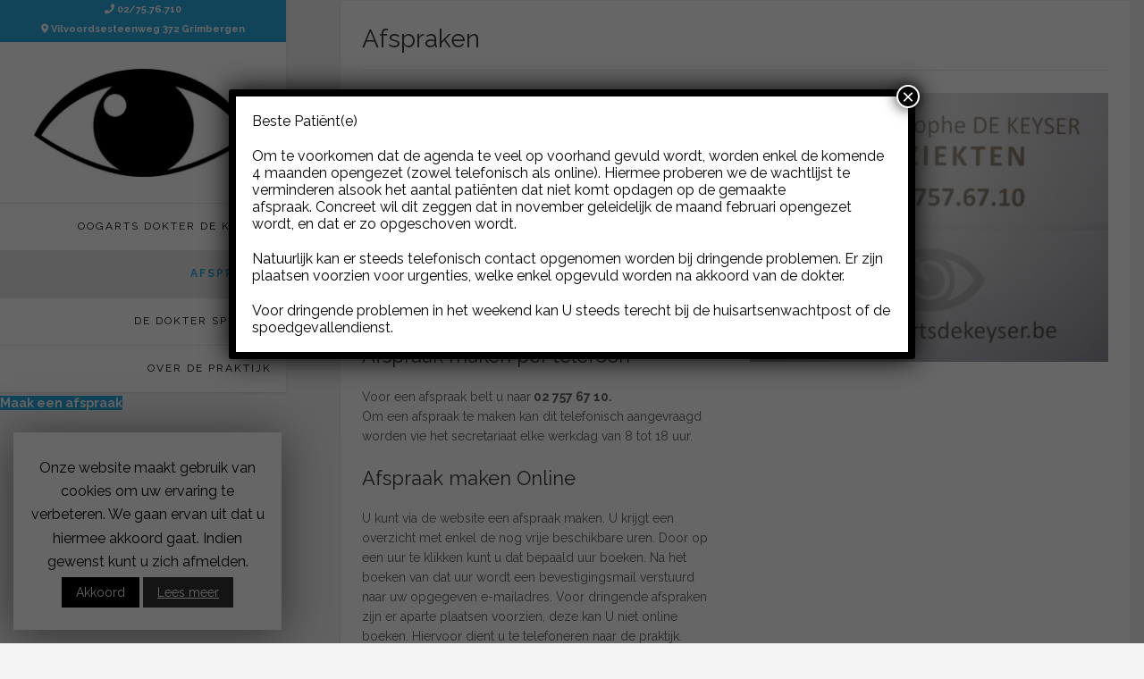

--- FILE ---
content_type: text/html; charset=UTF-8
request_url: https://www.oogartsdekeyser.be/afspraken/
body_size: 11583
content:
<!DOCTYPE html><!-- Avant.ORG -->
<html lang="nl-BE">
<head>
<meta charset="UTF-8">
<meta name="viewport" content="width=device-width, initial-scale=1">
<link rel="profile" href="http://gmpg.org/xfn/11">
<link rel="stylesheet" href="https://uwagenda.myorganizer.online/assets/uikit/css/uikit.min.css" />
<script src="https://uwagenda.myorganizer.online/assets/uikit/js/uikit.min.js"></script>
<title>Afspraken &#8211; Oogarts Dokter De Keyser Christophe</title>
<link rel='dns-prefetch' href='//fonts.googleapis.com' />
<link rel='dns-prefetch' href='//s.w.org' />
<link rel="alternate" type="application/rss+xml" title="Oogarts Dokter De Keyser Christophe &raquo; Feed" href="https://www.oogartsdekeyser.be/feed/" />
<link rel="alternate" type="application/rss+xml" title="Oogarts Dokter De Keyser Christophe &raquo; reactiesfeed" href="https://www.oogartsdekeyser.be/comments/feed/" />
<!-- This site uses the Google Analytics by ExactMetrics plugin v6.0.2 - Using Analytics tracking - https://www.exactmetrics.com/ -->
<script type="text/javascript" data-cfasync="false">
	var em_version         = '6.0.2';
	var em_track_user      = true;
	var em_no_track_reason = '';
	
	var disableStr = 'ga-disable-UA-1124214-55';

	/* Function to detect opted out users */
	function __gaTrackerIsOptedOut() {
		return document.cookie.indexOf(disableStr + '=true') > -1;
	}

	/* Disable tracking if the opt-out cookie exists. */
	if ( __gaTrackerIsOptedOut() ) {
		window[disableStr] = true;
	}

	/* Opt-out function */
	function __gaTrackerOptout() {
	  document.cookie = disableStr + '=true; expires=Thu, 31 Dec 2099 23:59:59 UTC; path=/';
	  window[disableStr] = true;
	}

	if ( 'undefined' === typeof gaOptout ) {
		function gaOptout() {
			__gaTrackerOptout();
		}
	}
	
	if ( em_track_user ) {
		(function(i,s,o,g,r,a,m){i['GoogleAnalyticsObject']=r;i[r]=i[r]||function(){
			(i[r].q=i[r].q||[]).push(arguments)},i[r].l=1*new Date();a=s.createElement(o),
			m=s.getElementsByTagName(o)[0];a.async=1;a.src=g;m.parentNode.insertBefore(a,m)
		})(window,document,'script','//www.google-analytics.com/analytics.js','__gaTracker');

window.ga = __gaTracker;		__gaTracker('create', 'UA-1124214-55', 'auto');
		__gaTracker('set', 'forceSSL', true);
		__gaTracker('send','pageview');
		__gaTracker( function() { window.ga = __gaTracker; } );
	} else {
		console.log( "" );
		(function() {
			/* https://developers.google.com/analytics/devguides/collection/analyticsjs/ */
			var noopfn = function() {
				return null;
			};
			var noopnullfn = function() {
				return null;
			};
			var Tracker = function() {
				return null;
			};
			var p = Tracker.prototype;
			p.get = noopfn;
			p.set = noopfn;
			p.send = noopfn;
			var __gaTracker = function() {
				var len = arguments.length;
				if ( len === 0 ) {
					return;
				}
				var f = arguments[len-1];
				if ( typeof f !== 'object' || f === null || typeof f.hitCallback !== 'function' ) {
					console.log( 'Not running function __gaTracker(' + arguments[0] + " ....) because you are not being tracked. " + em_no_track_reason );
					return;
				}
				try {
					f.hitCallback();
				} catch (ex) {

				}
			};
			__gaTracker.create = function() {
				return new Tracker();
			};
			__gaTracker.getByName = noopnullfn;
			__gaTracker.getAll = function() {
				return [];
			};
			__gaTracker.remove = noopfn;
			window['__gaTracker'] = __gaTracker;
			window.ga = __gaTracker;		})();
		}
</script>
<!-- / Google Analytics by ExactMetrics -->
		<script type="text/javascript">
			window._wpemojiSettings = {"baseUrl":"https:\/\/s.w.org\/images\/core\/emoji\/12.0.0-1\/72x72\/","ext":".png","svgUrl":"https:\/\/s.w.org\/images\/core\/emoji\/12.0.0-1\/svg\/","svgExt":".svg","source":{"concatemoji":"https:\/\/www.oogartsdekeyser.be\/wp-includes\/js\/wp-emoji-release.min.js?ver=5.3.20"}};
			!function(e,a,t){var n,r,o,i=a.createElement("canvas"),p=i.getContext&&i.getContext("2d");function s(e,t){var a=String.fromCharCode;p.clearRect(0,0,i.width,i.height),p.fillText(a.apply(this,e),0,0);e=i.toDataURL();return p.clearRect(0,0,i.width,i.height),p.fillText(a.apply(this,t),0,0),e===i.toDataURL()}function c(e){var t=a.createElement("script");t.src=e,t.defer=t.type="text/javascript",a.getElementsByTagName("head")[0].appendChild(t)}for(o=Array("flag","emoji"),t.supports={everything:!0,everythingExceptFlag:!0},r=0;r<o.length;r++)t.supports[o[r]]=function(e){if(!p||!p.fillText)return!1;switch(p.textBaseline="top",p.font="600 32px Arial",e){case"flag":return s([127987,65039,8205,9895,65039],[127987,65039,8203,9895,65039])?!1:!s([55356,56826,55356,56819],[55356,56826,8203,55356,56819])&&!s([55356,57332,56128,56423,56128,56418,56128,56421,56128,56430,56128,56423,56128,56447],[55356,57332,8203,56128,56423,8203,56128,56418,8203,56128,56421,8203,56128,56430,8203,56128,56423,8203,56128,56447]);case"emoji":return!s([55357,56424,55356,57342,8205,55358,56605,8205,55357,56424,55356,57340],[55357,56424,55356,57342,8203,55358,56605,8203,55357,56424,55356,57340])}return!1}(o[r]),t.supports.everything=t.supports.everything&&t.supports[o[r]],"flag"!==o[r]&&(t.supports.everythingExceptFlag=t.supports.everythingExceptFlag&&t.supports[o[r]]);t.supports.everythingExceptFlag=t.supports.everythingExceptFlag&&!t.supports.flag,t.DOMReady=!1,t.readyCallback=function(){t.DOMReady=!0},t.supports.everything||(n=function(){t.readyCallback()},a.addEventListener?(a.addEventListener("DOMContentLoaded",n,!1),e.addEventListener("load",n,!1)):(e.attachEvent("onload",n),a.attachEvent("onreadystatechange",function(){"complete"===a.readyState&&t.readyCallback()})),(n=t.source||{}).concatemoji?c(n.concatemoji):n.wpemoji&&n.twemoji&&(c(n.twemoji),c(n.wpemoji)))}(window,document,window._wpemojiSettings);
		</script>
		<style type="text/css">
img.wp-smiley,
img.emoji {
	display: inline !important;
	border: none !important;
	box-shadow: none !important;
	height: 1em !important;
	width: 1em !important;
	margin: 0 .07em !important;
	vertical-align: -0.1em !important;
	background: none !important;
	padding: 0 !important;
}
</style>
	<link rel='stylesheet' id='wp-block-library-css'  href='https://www.oogartsdekeyser.be/wp-includes/css/dist/block-library/style.min.css?ver=5.3.20' type='text/css' media='all' />
<link rel='stylesheet' id='cookie-law-info-css'  href='https://www.oogartsdekeyser.be/wp-content/plugins/cookie-law-info/public/css/cookie-law-info-public.css?ver=1.8.5' type='text/css' media='all' />
<link rel='stylesheet' id='cookie-law-info-gdpr-css'  href='https://www.oogartsdekeyser.be/wp-content/plugins/cookie-law-info/public/css/cookie-law-info-gdpr.css?ver=1.8.5' type='text/css' media='all' />
<link rel='stylesheet' id='avant-default-fonts-css'  href='//fonts.googleapis.com/css?family=Open+Sans%3A300%2C300i%2C400%2C400i%2C700%2C700i%7CRokkitt%3A300%2C400%2C600%2C700&#038;ver=1.0.3' type='text/css' media='all' />
<link rel='stylesheet' id='avant-style-css'  href='https://www.oogartsdekeyser.be/wp-content/themes/avant/style.css?ver=1.0.3' type='text/css' media='all' />
<link rel='stylesheet' id='avant-header-style-css'  href='https://www.oogartsdekeyser.be/wp-content/themes/avant/templates/header/css/header-six.css?ver=1.0.3' type='text/css' media='all' />
<link rel='stylesheet' id='avant-child-style-savant-css'  href='https://www.oogartsdekeyser.be/wp-content/themes/savant/style.css?ver=1.0.3' type='text/css' media='all' />
<link rel='stylesheet' id='customizer_avant_fonts-css'  href='//fonts.googleapis.com/css?family=Raleway%3Aregular%2C700%26subset%3Dlatin%2C' type='text/css' media='screen' />
<link rel='stylesheet' id='avant-title-font-css'  href='//fonts.googleapis.com/css?family=Parisienne&#038;ver=1.1.34' type='text/css' media='all' />
<link rel='stylesheet' id='avant-body-font-default-css'  href='//fonts.googleapis.com/css?family=Open+Sans&#038;ver=1.1.34' type='text/css' media='all' />
<link rel='stylesheet' id='avant-heading-font-default-css'  href='//fonts.googleapis.com/css?family=Poppins&#038;ver=1.1.34' type='text/css' media='all' />
<link rel='stylesheet' id='avant-font-awesome-css'  href='https://www.oogartsdekeyser.be/wp-content/themes/avant/includes/font-awesome/css/all.min.css?ver=5.9.0' type='text/css' media='all' />
<link rel='stylesheet' id='avant-footer-style-css'  href='https://www.oogartsdekeyser.be/wp-content/themes/avant/templates/footer/css/footer-standard.css?ver=1.1.34' type='text/css' media='all' />
<link rel='stylesheet' id='popup-maker-site-css'  href='//www.oogartsdekeyser.be/wp-content/uploads/pum/pum-site-styles.css?generated=1729535494&#038;ver=1.9.1' type='text/css' media='all' />
<!--n2css--><script type='text/javascript'>
/* <![CDATA[ */
var exactmetrics_frontend = {"js_events_tracking":"true","download_extensions":"zip,mp3,mpeg,pdf,docx,pptx,xlsx,rar","inbound_paths":"[{\"path\":\"\\\/go\\\/\",\"label\":\"affiliate\"},{\"path\":\"\\\/recommend\\\/\",\"label\":\"affiliate\"}]","home_url":"https:\/\/www.oogartsdekeyser.be","hash_tracking":"false"};
/* ]]> */
</script>
<script type='text/javascript' src='https://www.oogartsdekeyser.be/wp-content/plugins/google-analytics-dashboard-for-wp/assets/js/frontend.min.js?ver=6.0.2'></script>
<script type='text/javascript' src='https://www.oogartsdekeyser.be/wp-includes/js/jquery/jquery.js?ver=1.12.4-wp'></script>
<script type='text/javascript' src='https://www.oogartsdekeyser.be/wp-includes/js/jquery/jquery-migrate.min.js?ver=1.4.1'></script>
<script type='text/javascript'>
/* <![CDATA[ */
var Cli_Data = {"nn_cookie_ids":[],"cookielist":[]};
var log_object = {"ajax_url":"https:\/\/www.oogartsdekeyser.be\/wp-admin\/admin-ajax.php"};
/* ]]> */
</script>
<script type='text/javascript' src='https://www.oogartsdekeyser.be/wp-content/plugins/cookie-law-info/public/js/cookie-law-info-public.js?ver=1.8.5'></script>
<link rel='https://api.w.org/' href='https://www.oogartsdekeyser.be/wp-json/' />
<link rel="EditURI" type="application/rsd+xml" title="RSD" href="https://www.oogartsdekeyser.be/xmlrpc.php?rsd" />
<link rel="wlwmanifest" type="application/wlwmanifest+xml" href="https://www.oogartsdekeyser.be/wp-includes/wlwmanifest.xml" /> 
<meta name="generator" content="WordPress 5.3.20" />
<link rel="canonical" href="https://www.oogartsdekeyser.be/afspraken/" />
<link rel='shortlink' href='https://www.oogartsdekeyser.be/?p=403' />
<link rel="alternate" type="application/json+oembed" href="https://www.oogartsdekeyser.be/wp-json/oembed/1.0/embed?url=https%3A%2F%2Fwww.oogartsdekeyser.be%2Fafspraken%2F" />
<link rel="alternate" type="text/xml+oembed" href="https://www.oogartsdekeyser.be/wp-json/oembed/1.0/embed?url=https%3A%2F%2Fwww.oogartsdekeyser.be%2Fafspraken%2F&#038;format=xml" />

<!-- Begin Custom CSS -->
<style type="text/css" id="avant-custom-css">
.site-top-border,
				#comments .form-submit #submit,
				.search-block .search-submit,
				.side-aligned-social a.social-icon,
				.no-results-btn,
				button,
				input[type="button"],
				input[type="reset"],
				input[type="submit"],
				.widget-title-style-underline-short .widget-area .widget-title:after,
				.woocommerce ul.products li.product a.add_to_cart_button, .woocommerce-page ul.products li.product a.add_to_cart_button,
				.woocommerce ul.products li.product .onsale, .woocommerce-page ul.products li.product .onsale,
				.woocommerce button.button.alt,
				.woocommerce-page button.button.alt,
				.woocommerce input.button.alt:hover,
				.woocommerce-page #content input.button.alt:hover,
				.woocommerce .cart-collaterals .shipping_calculator .button,
				.woocommerce-page .cart-collaterals .shipping_calculator .button,
				.woocommerce a.button,
				.woocommerce-page a.button,
				.woocommerce input.button,
				.woocommerce-page #content input.button,
				.woocommerce-page input.button,
				.woocommerce #review_form #respond .form-submit input,
				.woocommerce-page #review_form #respond .form-submit input,
				.woocommerce-cart .wc-proceed-to-checkout a.checkout-button:hover,
				.woocommerce button.button.alt.disabled,.woocommerce button.button.alt.disabled:hover,
				.single-product span.onsale,
				.main-navigation ul ul a:hover,
				.main-navigation ul ul li.current-menu-item > a,
				.main-navigation ul ul li.current_page_item > a,
				.main-navigation ul ul li.current-menu-parent > a,
				.main-navigation ul ul li.current_page_parent > a,
				.main-navigation ul ul li.current-menu-ancestor > a,
				.main-navigation ul ul li.current_page_ancestor > a,
				.main-navigation.avant-nav-style-solid .current_page_item > a,
				.woocommerce .widget_price_filter .ui-slider .ui-slider-range,
				.woocommerce .widget_price_filter .ui-slider .ui-slider-handle,
				.wpcf7-submit,
				.wp-paginate li a:hover,
				.wp-paginate li a:active,
				.wp-paginate li .current,
				.wp-paginate.wpp-modern-grey li a:hover,
				.wp-paginate.wpp-modern-grey li .current{background:inherit;background-color:#2aa9e0;}a,
				.content-area .entry-content a,
				#comments a,
				.post-edit-link,
				.site-title a,
				.error-404.not-found .page-header .page-title span,
				.search-button .fa-search,
				.header-cart-checkout.cart-has-items .fa-shopping-cart,
				.woocommerce ul.products li.product .price,
				.site-header-top-right .social-icon:hover,
				.site-footer-bottom-bar .social-icon:hover,
				.site-footer-bottom-bar ul li a:hover,
				a.privacy-policy-link:hover,
				.main-navigation.avant-nav-style-plain ul > li > a:hover,
				.main-navigation.avant-nav-style-plain ul > li.current-menu-item > a,
				.main-navigation.avant-nav-style-plain ul > li.current-menu-ancestor > a,
				.main-navigation.avant-nav-style-plain ul > li.current-menu-parent > a,
				.main-navigation.avant-nav-style-plain ul > li.current_page_parent > a,
				.main-navigation.avant-nav-style-plain ul > li.current_page_ancestor > a,
				.main-navigation.avant-nav-style-plain .current_page_item > a,
				.avant-header-nav ul li.focus > a,
				nav.main-navigation ul li.menu-item.focus > a{color:#2aa9e0;}.main-navigation button:hover,
				#comments .form-submit #submit:hover,
				.search-block .search-submit:hover,
				.no-results-btn:hover,
				button,
				input[type="button"],
				input[type="reset"],
				input[type="submit"],
				.woocommerce input.button.alt,
				.woocommerce-page #content input.button.alt,
				.woocommerce .cart-collaterals .shipping_calculator .button,
				.woocommerce-page .cart-collaterals .shipping_calculator .button,
				.woocommerce a.button:hover,
				.woocommerce-page a.button:hover,
				.woocommerce input.button:hover,
				.woocommerce-page #content input.button:hover,
				.woocommerce-page input.button:hover,
				.woocommerce ul.products li.product a.add_to_cart_button:hover, .woocommerce-page ul.products li.product a.add_to_cart_button:hover,
				.woocommerce button.button.alt:hover,
				.woocommerce-page button.button.alt:hover,
				.woocommerce #review_form #respond .form-submit input:hover,
				.woocommerce-page #review_form #respond .form-submit input:hover,
				.woocommerce-cart .wc-proceed-to-checkout a.checkout-button,
				.woocommerce .widget_price_filter .price_slider_wrapper .ui-widget-content,
				.wpcf7-submit:hover{background:inherit;background-color:#000000;}a:hover,
				.avant-header-nav ul li a:hover,
				.content-area .entry-content a:hover,
				.header-social .social-icon:hover,
				.widget-area .widget a:hover,
				.site-footer-widgets .widget a:hover,
				.site-footer .widget a:hover,
				.search-btn:hover,
				.search-button .fa-search:hover,
				.woocommerce #content div.product p.price,
				.woocommerce-page #content div.product p.price,
				.woocommerce-page div.product p.price,
				.woocommerce #content div.product span.price,
				.woocommerce div.product span.price,
				.woocommerce-page #content div.product span.price,
				.woocommerce-page div.product span.price,
				.woocommerce ul.products li.product .price:hover,
				.woocommerce #content div.product .woocommerce-tabs ul.tabs li.active,
				.woocommerce div.product .woocommerce-tabs ul.tabs li.active,
				.woocommerce-page #content div.product .woocommerce-tabs ul.tabs li.active,
				.woocommerce-page div.product .woocommerce-tabs ul.tabs li.active{color:#000000;}body,
				.widget-area .widget a{font-family:"Raleway","Helvetica Neue",sans-serif;}h1, h2, h3, h4, h5, h6,
                h1 a, h2 a, h3 a, h4 a, h5 a, h6 a,
                .widget-area .widget-title,
                .main-navigation ul li a,
                .woocommerce table.cart th,
                .woocommerce-page #content table.cart th,
                .woocommerce-page table.cart th,
                .woocommerce input.button.alt,
                .woocommerce-page #content input.button.alt,
                .woocommerce table.cart input,
                .woocommerce-page #content table.cart input,
                .woocommerce-page table.cart input,
                button, input[type="button"],
                input[type="reset"],
                input[type="submit"]{font-family:"Raleway","Helvetica Neue",sans-serif;}.site-title a{font-family:"Raleway","Helvetica Neue",sans-serif;}.site-description{font-family:"Raleway","Helvetica Neue",sans-serif;}.site-branding a.custom-logo-link{max-width:245px;}.site-branding{padding-top:30px;padding-bottom:30px;}.main-navigation li a,
				.header-cart{font-size:12px;}.site-header-top,
				.site-header-social,
				.site-header-search,
				.site-header-layout-one .header-cart,
				.site-header-layout-six .header-cart,
				.main-navigation ul li a,
				.site-header-top .social-icon,
				.site-header.site-header-layout-six .site-top-bar-right-extra-txt{color:#000000;}.site-top-bar.site-header-layout-one,
				.site-top-bar.site-header-layout-one .site-top-bar-left,
				.site-top-bar.site-header-layout-one .site-top-bar-right,
				.site-top-bar.site-header-layout-one .avant-header-nav ul ul,
				.site-top-bar.site-header-layout-two,
				.site-top-bar.site-header-layout-two .site-top-bar-left,
				.site-top-bar.site-header-layout-two .site-top-bar-right,
				.site-top-bar.site-header-layout-two .avant-header-nav ul ul,
				.site-top-bar.site-header-layout-two .search-block,
				.site-top-bar.site-header-layout-three,
				.site-top-bar.site-header-layout-three .site-top-bar-left,
				.site-top-bar.site-header-layout-three .site-top-bar-right,
				.site-top-bar.site-header-layout-three .avant-header-nav ul ul,
				.site-top-bar.site-header-layout-three .search-block,
				.site-top-bar.site-header-layout-four,
				.site-top-bar.site-header-layout-four .site-top-bar-left,
				.site-top-bar.site-header-layout-four .site-top-bar-right,
				.site-top-bar.site-header-layout-four .avant-header-nav ul ul,
				.site-top-bar.site-header-layout-four .search-block,
				.site-top-bar.site-header-layout-five,
				.site-top-bar.site-header-layout-five .site-top-bar-left,
				.site-top-bar.site-header-layout-five .site-top-bar-right,
				.site-top-bar.site-header-layout-five .avant-header-nav ul ul,
				.site-top-bar.site-header-layout-five .search-block,
				.site-top-bar.site-header-layout-six,
				.site-top-bar.site-header-layout-six .avant-header-nav ul ul,
				.site-top-bar.site-header-layout-seven,
				.site-top-bar.site-header-layout-seven .site-top-bar-left,
				.site-top-bar.site-header-layout-seven .site-top-bar-right,
				.site-top-bar.site-header-layout-seven .search-block{background-color:#2aa9e0;}.site-top-bar{color:#ffffff;}.widget-area .widget{margin:0 0 54px;}.woocommerce .avant-site-full-width #container,
				.avant-site-full-width .content-area,
				.avant-site-full-width .widget-area,
				.avant-site-full-width .widget-area.sidebar-break-blocks .widget,
				.blog-break-blocks article.hentry,
				.blog-break-blocks .site-main > .entry-header,
				.blog-style-imgblock .blog-post-blocks-inner,
				.blog-style-postblock .blog-post-blocks-inner{border-radius:0px;overflow:hidden;}
@media (max-width: 782px){.site-top-bar{display:none !important;}}
</style>
<!-- End Custom CSS -->
		<style type="text/css" id="wp-custom-css">
			@media screen and (min-width: 77.5em){
.main-navigation li.current-menu-item a{
	font-weight: bold;
	background-color: #e7e7e7;
}
}

@media screen and (max-width: 77.5em){
.main-navigation li.current-menu-item a{
	font-weight: bold;
	color: white;
}
}

.widget-title-style-underline-solid .widget-area .widget-title {
    font-size: 28px;
 font-weight: 100;
	text-transform: none;
	letter-spacing: 1px;
}

.woocommerce #container, .woocommerce-page #container, .content-area {
    width: 100%;
}

#secondary{
	display:none;
}

.home-slider-block-inner {
    width: 100%;
}
.site-footer-standard .site-footer-widgets .site-container > ul > li {
    width: auto;
}
.site-top-bar-right{
	background-color:#2aa9e0;
	color:white;
	font-weight:bold;
}
.uk-button{
	background-color:#2aa9e0;
	color:white;
	font-weight:bold;
	width: 100%;
}
.uk-button:hover{
	background-color:#231f20;
	color:white;
	font-weight:bold;
	transition: 0.5s;
}
.site-footer .widget .uk-button {
    color: white;
}
.site-footer-standard .site-footer-widgets .site-container > ul > li {
    width: 33%;
}		</style>
		</head>
<body class="page-template-default page page-id-403 wp-custom-logo">

<a class="skip-link screen-reader-text" href="#site-content">Skip to content</a>

<div id="page" class="hfeed site  avant-no-slider avant-site-full-width">

	
	
		
				
	
<div class="site-header-side-container">
	<div class="site-header-side-container-inner">

					<div class="site-top-bar site-header-layout-six">
				
				<div class="site-top-bar-left">
				
										
				</div>
				
				<div class="site-top-bar-right">
					
											<span class="site-topbar-no"><i class="fas fa-phone"></i> 02/75.76.710</span>
										
							            	<span class="site-topbar-ad"><i class="fas fa-map-marker-alt"></i> Vilvoordsesteenweg 372 Grimbergen </span>
										
				</div>
				<div class="clearboth"></div>
					
			</div>
		
		<header id="masthead" class="site-header site-header-layout-six">
			
			<div class="site-branding">
				
					                <a href="https://www.oogartsdekeyser.be/" class="custom-logo-link" rel="home"><img width="500" height="247" src="https://www.oogartsdekeyser.be/wp-content/uploads/2020/01/cropped-logo-dr-de-keyser.jpg" class="custom-logo" alt="Oogarts Dokter De Keyser Christophe" srcset="https://www.oogartsdekeyser.be/wp-content/uploads/2020/01/cropped-logo-dr-de-keyser.jpg 500w, https://www.oogartsdekeyser.be/wp-content/uploads/2020/01/cropped-logo-dr-de-keyser-300x148.jpg 300w" sizes="(max-width: 500px) 100vw, 500px" /></a>	            				
			</div><!-- .site-branding -->

						
				<nav id="site-navigation" class="main-navigation avant-nav-style-plain avant-nav-align-right" role="navigation">
					<button class="header-menu-button"><i class="fas fa-bars"></i><span>menu</span></button>
					<div id="main-menu" class="main-menu-container">
						<button class="main-menu-close"><i class="fas fa-angle-right"></i><i class="fas fa-angle-left"></i></button>
						<div class="menu-main-menu-container"><ul id="primary-menu" class="menu"><li id="menu-item-406" class="menu-item menu-item-type-post_type menu-item-object-page menu-item-home menu-item-406"><a href="https://www.oogartsdekeyser.be/">Oogarts dokter De Keyser</a></li>
<li id="menu-item-407" class="menu-item menu-item-type-post_type menu-item-object-page current-menu-item page_item page-item-403 current_page_item menu-item-407"><a href="https://www.oogartsdekeyser.be/afspraken/" aria-current="page">Afspraken</a></li>
<li id="menu-item-408" class="menu-item menu-item-type-post_type menu-item-object-page menu-item-408"><a href="https://www.oogartsdekeyser.be/de-dokter-spreken/">De dokter spreken</a></li>
<li id="menu-item-409" class="menu-item menu-item-type-post_type menu-item-object-page menu-item-409"><a href="https://www.oogartsdekeyser.be/over-de-praktijk/">Over de praktijk</a></li>
</ul></div>						
												
					</div>
				</nav><!-- #site-navigation -->
			
						
			<div class="site-header-social">
			
								
																	
			</div>
			
		</header><!-- #masthead -->
		
				
	</div>
	
  <a class="uk-button uk-button-default" style="width:100%; margin-top:30px;" href="#uwAgenda-full" onclick="urlChange('uwAgendaiFrame','https://onlinebooking.myorganizer.online?guid=NzEwYWRkYWUtMGZmMy00MWNmLTk3YmEtMGRjMDhmODJhMDhi&role=OA%3D%3D&language=bmxfQkU%3D');" uk-toggle>Maak een afspraak</a> 
</div>
	
		
	
	

	<div class="site-side-layout-container">	
									
	<div class="site-container content-container content-no-sidebar       widget-title-style-underline-dots">
	<div id="primary" class="content-area">
		<main id="main" class="site-main" role="main">
			
			        
        <header class="entry-header">
            
                            
                <h3 class="entry-title">Afspraken</h3>                
                        
                    
    	            	        
    	                
        </header><!-- .entry-header -->
    
    			
			
				
<article id="post-403" class="post-403 page type-page status-publish hentry">
	
		
	<div class="entry-content">
		
		
<div class="wp-block-columns">
<div class="wp-block-column">
<p>Er wordt enkel op afspraak gewerkt, dit om lange wachttijden in de wachtzaal te vermijden. </p>



<p>Kom tijdig naar de consultatie, zo zorgt u ervoor dat anderen niet onnodig dienen te wachten. </p>



<p>Gelieve bij elke afspraak steeds uw  identiteitskaart, uw medicatielijst en huidige brillen mee te brengen. Indien U lenzen draagt, is het aangewezen deze de dag van de raadpleging uit te laten.</p>



<p>Betaling via bancontact/Payconiq is mogelijk.</p>



<h3>Afspraak maken per telefoon</h3>



<p>Voor een afspraak belt u naar<strong> 02 757 67 10.</strong><br>Om een afspraak te maken kan dit telefonisch aangevraagd worden vie het secretariaat elke werkdag van 8 tot 18 uur.</p>



<h3>Afspraak maken Online</h3>



<p>U kunt via de website een afspraak maken. U krijgt een overzicht met enkel de nog vrije beschikbare uren. Door op een uur te klikken kunt u dat bepaald uur boeken. Na het boeken van dat uur wordt een bevestigingsmail verstuurd naar uw opgegeven e-mailadres. Voor dringende afspraken zijn er aparte plaatsen voorzien, deze kan U niet online boeken. Hiervoor dient u te telefoneren naar de praktijk.</p>



<a class="uk-button uk-button-default" style="color:white;" href="#uwAgenda-full" onclick="urlChange('uwAgendaiFrame','https://onlinebooking.myorganizer.online?guid=NzEwYWRkYWUtMGZmMy00MWNmLTk3YmEtMGRjMDhmODJhMDhi&amp;role=OA%3D%3D&amp;language=bmxfQkU%3D');" uk-toggle="">Maak zelf online uw afspraak</a><br><br>



<p><strong>Indien u met 2 personen wenst te komen, gelieve dan 2 aparte afspraken te maken.</strong> </p>



<h3>Afspraak annuleren</h3>



<p>Indien u uw afspraak bij uw oogarts niet kan nakomen, gelieve deze dan ook (telefonisch of via mail info@oogartsdekeyser.be ) tijdig te annuleren, zo geeft u iemand anders de kans om op dat moment te consulteren.</p>



<p><!--EndFragment--></p>
</div>



<div class="wp-block-column">
<figure class="wp-block-image size-large"><img src="https://www.oogartsdekeyser.be/wp-content/uploads/2020/01/Vlies.jpg" alt="" class="wp-image-455" srcset="https://www.oogartsdekeyser.be/wp-content/uploads/2020/01/Vlies.jpg 640w, https://www.oogartsdekeyser.be/wp-content/uploads/2020/01/Vlies-300x225.jpg 300w" sizes="(max-width: 640px) 100vw, 640px" /></figure>
</div>
</div>
		
				
	</div><!-- .entry-content -->

</article><!-- #post-## -->

				
						
		</main><!-- #main -->
	</div><!-- #primary -->

		
	<div class="clearboth"></div>
		<div class="clearboth"></div>
	</div><!-- #content -->
	
		
	
		<footer id="colophon" class="site-footer site-footer-standard">

		
	<div class="site-footer-widgets">
        <div class="site-container">
            	            <ul>
	                <li id="text-3" class="widget widget_text"><h4 class="widget-title">Dokter De Keyser Christophe</h4>			<div class="textwidget"><p>Oogarts<br />
Vilvoordsesteenweg 372<br />
1850 Grimbergen<br />
T: 02/75.76.710</p>
</div>
		</li>
<li id="text-6" class="widget widget_text"><h4 class="widget-title">Privacy policy</h4>			<div class="textwidget"><p>We respecteren uw privacy.<br />
Lees meer <a href="https://www.oogartsdekeyser.be/privacy-policy/">hier</a>.</p>
</div>
		</li>
<li id="nav_menu-3" class="widget widget_nav_menu"><h4 class="widget-title">Sitemap</h4><div class="menu-main-menu-container"><ul id="menu-main-menu" class="menu"><li class="menu-item menu-item-type-post_type menu-item-object-page menu-item-home menu-item-406"><a href="https://www.oogartsdekeyser.be/">Oogarts dokter De Keyser</a></li>
<li class="menu-item menu-item-type-post_type menu-item-object-page current-menu-item page_item page-item-403 current_page_item menu-item-407"><a href="https://www.oogartsdekeyser.be/afspraken/" aria-current="page">Afspraken</a></li>
<li class="menu-item menu-item-type-post_type menu-item-object-page menu-item-408"><a href="https://www.oogartsdekeyser.be/de-dokter-spreken/">De dokter spreken</a></li>
<li class="menu-item menu-item-type-post_type menu-item-object-page menu-item-409"><a href="https://www.oogartsdekeyser.be/over-de-praktijk/">Over de praktijk</a></li>
</ul></div></li>
<li id="custom_html-3" class="widget_text widget widget_custom_html"><div class="textwidget custom-html-widget"><div id="uwAgenda-full" class="uk-modal-full" uk-modal>
<div class="uk-modal-dialog"><div class="uk-modal-header">
<h2 class="uk-modal-title uk-modal-close">Online Agenda • X</h2></div>
<div class="uk-modal-body"><iframe id="uwAgendaiFrame" style="width: 100%; height: calc(100vh - 100px);" width="100%"></iframe></div>
<div class="uk-modal-footer uk-text-right"><h2 class="uk-modal-title uk-modal-close" >Agenda sluiten • X</h2></div>
</div></div> </div></li>
	            </ul>
	                    <div class="clearboth"></div>
        </div>
	</div>
	
		
</footer>
<div class="site-footer-bottom-bar ">
	<div class="site-container"><div class="site-footer-bottom-bar-left">Webdesign by <a href="https://www.ringphone.com/">Ringphone</a></div><div class="site-footer-bottom-bar-right">			        		<a class="privacy-policy-link" href="https://www.oogartsdekeyser.be/privacy-policy/">Privacy policy</a>        	                </div></div><div class="clearboth"></div>
</div>
		
	</div><div class="clearboth"></div>


</div><!-- #page -->
	<div class="scroll-to-top"><i class="fas fa-angle-up"></i></div> <!-- Scroll To Top Button -->
<div id="cookie-law-info-bar"><span>Onze website maakt gebruik van cookies om uw ervaring te verbeteren. We gaan ervan uit dat u hiermee akkoord gaat. Indien gewenst kunt u zich afmelden. <br />
<a role='button' tabindex='0' data-cli_action="accept" id="cookie_action_close_header"  class="medium cli-plugin-button cli-plugin-main-button cookie_action_close_header cli_action_button" style="display:inline-block; ">Akkoord</a> <a href='https://www.oogartsdekeyser.be/privacy-policy' id="CONSTANT_OPEN_URL"  class="medium cli-plugin-button cli-plugin-main-link" style="display:inline-block;" >Lees meer</a></span></div><div id="cookie-law-info-again" style="display:none;"><span id="cookie_hdr_showagain">Privacy & Cookies Policy</span></div><div class="cli-modal" id="cliSettingsPopup" tabindex="-1" role="dialog" aria-labelledby="cliSettingsPopup" aria-hidden="true">
  <div class="cli-modal-dialog" role="document">
    <div class="cli-modal-content cli-bar-popup">
      <button type="button" class="cli-modal-close" id="cliModalClose">
        <svg class="" viewBox="0 0 24 24"><path d="M19 6.41l-1.41-1.41-5.59 5.59-5.59-5.59-1.41 1.41 5.59 5.59-5.59 5.59 1.41 1.41 5.59-5.59 5.59 5.59 1.41-1.41-5.59-5.59z"></path><path d="M0 0h24v24h-24z" fill="none"></path></svg>
        <span class="wt-cli-sr-only">Close</span>
      </button>
      <div class="cli-modal-body">
        <div class="cli-container-fluid cli-tab-container">
    <div class="cli-row">
        <div class="cli-col-12 cli-align-items-stretch cli-px-0">
            <div class="cli-privacy-overview">
                <h4>Privacy Overview</h4>                                   
                <div class="cli-privacy-content">
                    <div class="cli-privacy-content-text">This website uses cookies to improve your experience while you navigate through the website. Out of these cookies, the cookies that are categorized as necessary are stored on your browser as they are essential for the working of basic functionalities of the website. We also use third-party cookies that help us analyze and understand how you use this website. These cookies will be stored in your browser only with your consent. You also have the option to opt-out of these cookies. But opting out of some of these cookies may have an effect on your browsing experience.</div>
                </div>
                <a class="cli-privacy-readmore" data-readmore-text="Show more" data-readless-text="Show less"></a>            </div>
        </div>  
        <div class="cli-col-12 cli-align-items-stretch cli-px-0 cli-tab-section-container">
              
                            <div class="cli-tab-section">
                    <div class="cli-tab-header">
                        <a role="button" tabindex="0" class="cli-nav-link cli-settings-mobile" data-target="necessary" data-toggle="cli-toggle-tab" >
                            Necessary 
                        </a>
                    
                    <span class="cli-necessary-caption">Always Enabled</span>                     </div>
                    <div class="cli-tab-content">
                        <div class="cli-tab-pane cli-fade" data-id="necessary">
                            <p>Necessary cookies are absolutely essential for the website to function properly. This category only includes cookies that ensures basic functionalities and security features of the website. These cookies do not store any personal information.</p>
                        </div>
                    </div>
                </div>
              
                            <div class="cli-tab-section">
                    <div class="cli-tab-header">
                        <a role="button" tabindex="0" class="cli-nav-link cli-settings-mobile" data-target="non-necessary" data-toggle="cli-toggle-tab" >
                            Non-necessary 
                        </a>
                    <div class="cli-switch">
                        <input type="checkbox" id="wt-cli-checkbox-non-necessary" class="cli-user-preference-checkbox"  data-id="checkbox-non-necessary" checked />
                        <label for="wt-cli-checkbox-non-necessary" class="cli-slider" data-cli-enable="Enabled" data-cli-disable="Disabled"><span class="wt-cli-sr-only">Non-necessary</span></label>
                    </div>                    </div>
                    <div class="cli-tab-content">
                        <div class="cli-tab-pane cli-fade" data-id="non-necessary">
                            <p>Any cookies that may not be particularly necessary for the website to function and is used specifically to collect user personal data via analytics, ads, other embedded contents are termed as non-necessary cookies. It is mandatory to procure user consent prior to running these cookies on your website.</p>
                        </div>
                    </div>
                </div>
                       
        </div>
    </div> 
</div> 
      </div>
    </div>
  </div>
</div>
<div class="cli-modal-backdrop cli-fade cli-settings-overlay"></div>
<div class="cli-modal-backdrop cli-fade cli-popupbar-overlay"></div>
<script type="text/javascript">
  /* <![CDATA[ */
  cli_cookiebar_settings='{"animate_speed_hide":"500","animate_speed_show":"500","background":"#FFF","border":"#b1a6a6c2","border_on":false,"button_1_button_colour":"#000","button_1_button_hover":"#000000","button_1_link_colour":"#fff","button_1_as_button":true,"button_1_new_win":false,"button_2_button_colour":"#333","button_2_button_hover":"#292929","button_2_link_colour":"#ffffff","button_2_as_button":true,"button_2_hidebar":false,"button_3_button_colour":"#000","button_3_button_hover":"#000000","button_3_link_colour":"#fff","button_3_as_button":true,"button_3_new_win":false,"button_4_button_colour":"#000","button_4_button_hover":"#000000","button_4_link_colour":"#62a329","button_4_as_button":false,"font_family":"inherit","header_fix":false,"notify_animate_hide":true,"notify_animate_show":true,"notify_div_id":"#cookie-law-info-bar","notify_position_horizontal":"right","notify_position_vertical":"bottom","scroll_close":false,"scroll_close_reload":false,"accept_close_reload":false,"reject_close_reload":false,"showagain_tab":false,"showagain_background":"#fff","showagain_border":"#000","showagain_div_id":"#cookie-law-info-again","showagain_x_position":"100px","text":"#000","show_once_yn":false,"show_once":"10000","logging_on":false,"as_popup":false,"popup_overlay":true,"bar_heading_text":"","cookie_bar_as":"widget","popup_showagain_position":"bottom-right","widget_position":"left"}';
  /* ]]> */
</script><div id="pum-482" class="pum pum-overlay pum-theme-477 pum-theme-lightbox popmake-overlay auto_open click_open" data-popmake="{&quot;id&quot;:482,&quot;slug&quot;:&quot;agendabeleid&quot;,&quot;theme_id&quot;:477,&quot;cookies&quot;:[{&quot;event&quot;:&quot;on_popup_close&quot;,&quot;settings&quot;:{&quot;name&quot;:&quot;pum-482&quot;,&quot;key&quot;:&quot;&quot;,&quot;session&quot;:false,&quot;time&quot;:&quot;1 hour&quot;,&quot;path&quot;:true}}],&quot;triggers&quot;:[{&quot;type&quot;:&quot;auto_open&quot;,&quot;settings&quot;:{&quot;cookie_name&quot;:[&quot;pum-482&quot;],&quot;delay&quot;:&quot;500&quot;}},{&quot;type&quot;:&quot;click_open&quot;,&quot;settings&quot;:{&quot;extra_selectors&quot;:&quot;&quot;,&quot;cookie_name&quot;:null}}],&quot;mobile_disabled&quot;:null,&quot;tablet_disabled&quot;:null,&quot;meta&quot;:{&quot;display&quot;:{&quot;stackable&quot;:false,&quot;overlay_disabled&quot;:false,&quot;scrollable_content&quot;:false,&quot;disable_reposition&quot;:false,&quot;size&quot;:&quot;medium&quot;,&quot;responsive_min_width&quot;:&quot;0%&quot;,&quot;responsive_min_width_unit&quot;:false,&quot;responsive_max_width&quot;:&quot;100%&quot;,&quot;responsive_max_width_unit&quot;:false,&quot;custom_width&quot;:&quot;640px&quot;,&quot;custom_width_unit&quot;:false,&quot;custom_height&quot;:&quot;380px&quot;,&quot;custom_height_unit&quot;:false,&quot;custom_height_auto&quot;:false,&quot;location&quot;:&quot;center top&quot;,&quot;position_from_trigger&quot;:false,&quot;position_top&quot;:&quot;100&quot;,&quot;position_left&quot;:&quot;0&quot;,&quot;position_bottom&quot;:&quot;0&quot;,&quot;position_right&quot;:&quot;0&quot;,&quot;position_fixed&quot;:false,&quot;animation_type&quot;:&quot;fade&quot;,&quot;animation_speed&quot;:&quot;350&quot;,&quot;animation_origin&quot;:&quot;center top&quot;,&quot;overlay_zindex&quot;:false,&quot;zindex&quot;:&quot;1999999999&quot;},&quot;close&quot;:{&quot;text&quot;:&quot;&quot;,&quot;button_delay&quot;:&quot;0&quot;,&quot;overlay_click&quot;:false,&quot;esc_press&quot;:false,&quot;f4_press&quot;:false},&quot;click_open&quot;:[]}}" role="dialog" aria-hidden="true" >

	<div id="popmake-482" class="pum-container popmake theme-477 pum-responsive pum-responsive-medium responsive size-medium">

				

				

		

				<div class="pum-content popmake-content">
			<p>Beste Patiënt(e)</p>
<p>Om te voorkomen dat de agenda te veel op voorhand gevuld wordt, worden enkel de komende 4 maanden opengezet (zowel telefonisch als online). Hiermee proberen we de wachtlijst te verminderen alsook het aantal patiënten dat niet komt opdagen op de gemaakte afspraak. Concreet wil dit zeggen dat in november geleidelijk de maand februari opengezet wordt, en dat er zo opgeschoven wordt.</p>
<p>Natuurlijk kan er steeds telefonisch contact opgenomen worden bij dringende problemen. Er zijn plaatsen voorzien voor urgenties, welke enkel opgevuld worden na akkoord van de dokter.</p>
<p>Voor dringende problemen in het weekend kan U steeds terecht bij de huisartsenwachtpost of de spoedgevallendienst.</p>
		</div>


				

				            <button type="button" class="pum-close popmake-close" aria-label="Close">
			&times;            </button>
		
	</div>

</div>
<script type='text/javascript' src='https://www.oogartsdekeyser.be/wp-content/themes/avant/js/custom.js?ver=1.1.34'></script>
<script type='text/javascript' src='https://www.oogartsdekeyser.be/wp-content/themes/avant/js/caroufredsel/jquery.carouFredSel-6.2.1-packed.js?ver=1.1.34'></script>
<script type='text/javascript' src='https://www.oogartsdekeyser.be/wp-content/themes/avant/js/home-slider.js?ver=1.1.34'></script>
<script type='text/javascript' src='https://www.oogartsdekeyser.be/wp-content/themes/avant/js/skip-link-focus-fix.js?ver=1.1.34'></script>
<script type='text/javascript' src='https://www.oogartsdekeyser.be/wp-includes/js/jquery/ui/core.min.js?ver=1.11.4'></script>
<script type='text/javascript' src='https://www.oogartsdekeyser.be/wp-includes/js/jquery/ui/position.min.js?ver=1.11.4'></script>
<script type='text/javascript'>
/* <![CDATA[ */
var pum_vars = {"version":"1.9.1","ajaxurl":"https:\/\/www.oogartsdekeyser.be\/wp-admin\/admin-ajax.php","restapi":"https:\/\/www.oogartsdekeyser.be\/wp-json\/pum\/v1","rest_nonce":null,"default_theme":"476","debug_mode":"","disable_tracking":"","home_url":"\/","message_position":"top","core_sub_forms_enabled":"1","popups":[]};
var ajaxurl = "https:\/\/www.oogartsdekeyser.be\/wp-admin\/admin-ajax.php";
var pum_sub_vars = {"ajaxurl":"https:\/\/www.oogartsdekeyser.be\/wp-admin\/admin-ajax.php","message_position":"top"};
var pum_popups = {"pum-482":{"disable_on_mobile":false,"disable_on_tablet":false,"custom_height_auto":false,"scrollable_content":false,"position_from_trigger":false,"position_fixed":false,"overlay_disabled":false,"stackable":false,"disable_reposition":false,"close_on_form_submission":false,"close_on_overlay_click":false,"close_on_esc_press":false,"close_on_f4_press":false,"disable_form_reopen":false,"disable_accessibility":false,"triggers":[{"type":"auto_open","settings":{"cookie_name":["pum-482"],"delay":"500"}}],"cookies":[{"event":"on_popup_close","settings":{"name":"pum-482","key":"","session":false,"time":"1 hour","path":true}}],"theme_id":"477","size":"medium","responsive_min_width":"0%","responsive_max_width":"100%","custom_width":"640px","custom_height":"380px","animation_type":"fade","animation_speed":"350","animation_origin":"center top","location":"center top","position_top":"100","position_bottom":"0","position_left":"0","position_right":"0","zindex":"1999999999","close_button_delay":"0","close_on_form_submission_delay":"0","theme_slug":"lightbox","id":482,"slug":"agendabeleid"}};
/* ]]> */
</script>
<script type='text/javascript' src='//www.oogartsdekeyser.be/wp-content/uploads/pum/pum-site-scripts.js?defer&#038;generated=1729535494&#038;ver=1.9.1'></script>
<script type='text/javascript' src='https://www.oogartsdekeyser.be/wp-includes/js/wp-embed.min.js?ver=5.3.20'></script>
</body>
</html>

--- FILE ---
content_type: text/css
request_url: https://www.oogartsdekeyser.be/wp-content/themes/avant/style.css?ver=1.0.3
body_size: 11616
content:
/*
Theme Name: Avant
Theme URI: https://kairaweb.com/wordpress-theme/avant/
Author: Kaira
Author URI: https://kairaweb.com/
Description: 7 Header layouts, 5 Blog layouts, 3 Footer layouts, Full site color settings, SEO (Search Engine Optimization) settings and lots more settings all built neatly into the WordPress Customizer so you can edit & make changes in a live environment before making any of the changes live... Avant sure gives you what you're wanting. Avant is a highly customizable, multipurpose WordPress theme. Use Avant to build your WooCommerce eCommerce store, online fashion blog, corporate law or business website, or anything down to a simple personal blog. Avant integrates with top plugins such as Elementor or SiteOrigin's Page Builder to make it easy building your website with a drag and drop Page Builder. WooCommerce to create your e-commerce shop selling your products beautifully online. We're constantly building on to Avant, making it even more flexible to what you need. Give it a go!
Version: 1.1.34
License: GNU General Public License v2 or later
License URI: http://www.gnu.org/licenses/gpl-2.0.html
Text Domain: avant
Tags: two-columns, three-columns, left-sidebar, right-sidebar, grid-layout, flexible-header, custom-background, custom-colors, custom-menu, custom-logo, editor-style, featured-image-header, featured-images, footer-widgets, full-width-template, theme-options, threaded-comments, translation-ready, e-commerce, entertainment, portfolio

This theme, like WordPress, is licensed under the GPL.
Use it to make something cool, have fun, and share what you've learned with others.

Satori is based on Underscores http://underscores.me/, (C) 2012-2015 Automattic, Inc.
Underscores is distributed under the terms of the GNU GPL v2 or later.

Normalizing styles have been helped along thanks to the fine work of
Nicolas Gallagher and Jonathan Neal http://necolas.github.com/normalize.css/
*/

/*--------------------------------------------------------------
>>> TABLE OF CONTENTS:
----------------------------------------------------------------
# Normalize
# Typography
# Elements
# Forms
# Navigation
  ## Links
  ## Menus
# Accessibility
# Alignments
# Clearings
# Widgets
# Avant Stying ----
# Content
    ## Posts and pages
  ## Asides
  ## Comments
# Infinite scroll
# Media
  ## Captions
  ## Galleries
--------------------------------------------------------------*/

/*--------------------------------------------------------------
# Normalize
--------------------------------------------------------------*/
html {
  font-family: sans-serif;
  -webkit-text-size-adjust: 100%;
  -ms-text-size-adjust:     100%;
}

body {
  margin: 0;
}

article,
aside,
details,
figcaption,
figure,
footer,
header,
main,
menu,
nav,
section,
summary {
  display: block;
}

audio,
canvas,
progress,
video {
  display: inline-block;
  vertical-align: baseline;
}

audio:not([controls]) {
  display: none;
  height: 0;
}

[hidden],
template {
  display: none;
}

a {
  background-color: transparent;
}

a:active,
a:hover {
  outline: 0;
}

abbr[title] {
  border-bottom: 1px dotted;
}

b,
strong {
  font-weight: bold;
}

dfn {
  font-style: italic;
}

mark {
  background: #ff0;
  color: #000;
}

small {
  font-size: 80%;
}

sub,
sup {
  font-size: 75%;
  line-height: 0;
  position: relative;
  vertical-align: baseline;
}

sup {
  top: -0.5em;
}

sub {
  bottom: -0.25em;
}

img {
  border: 0;
}

svg:not(:root) {
  overflow: hidden;
}

figure {
  margin: 1em 40px;
}

hr {
  box-sizing: content-box;
  height: 0;
}

pre {
  overflow: auto;
}

code,
kbd,
pre,
samp {
  font-family: monospace, monospace;
  font-size: 1em;
}

button,
input,
optgroup,
select,
textarea {
  color: inherit;
  font: inherit;
  margin: 0;
}

button {
  overflow: visible;
}

button,
select {
  text-transform: none;
}

button,
html input[type="button"],
input[type="reset"],
input[type="submit"] {
  -webkit-appearance: button;
  cursor: pointer;
}

button[disabled],
html input[disabled] {
  cursor: default;
}

button::-moz-focus-inner,
input::-moz-focus-inner {
  border: 0;
  padding: 0;
}

input {
  line-height: normal;
}

input[type="checkbox"],
input[type="radio"] {
  box-sizing: border-box;
  padding: 0;
}

input[type="number"]::-webkit-inner-spin-button,
input[type="number"]::-webkit-outer-spin-button {
  height: auto;
}

input[type="search"] {
  -webkit-appearance: textfield;
  box-sizing: content-box;
}

input[type="search"]::-webkit-search-cancel-button,
input[type="search"]::-webkit-search-decoration {
  -webkit-appearance: none;
}

fieldset {
  border: 1px solid #c0c0c0;
  margin: 0 2px;
  padding: 0.35em 0.625em 0.75em;
}

legend {
  border: 0;
  padding: 0;
}

textarea {
  overflow: auto;
}

optgroup {
  font-weight: bold;
}

table {
  border-collapse: collapse;
  border-spacing: 0;
}

td,
th {
  padding: 0;
}

/*--------------------------------------------------------------
# Typography
--------------------------------------------------------------*/
body,
button,
input,
select,
textarea {
  color: #808080;
  font-size: 16px;
  font-size: 14px;
  line-height: 1.6;
}

h1,
h2,
h3,
h4,
h5,
h6 {
  clear: both;
}

p {
  margin: 0 0 20px;
}

dfn,
cite,
em,
i {
  font-style: italic;
}

blockquote {
  margin: 0 1.5em;
}

address {
  margin: 0 0 1.5em;
}

pre {
  background: #eee;
  font-family: "Courier 10 Pitch", Courier, monospace;
  font-size: 15px;
  font-size: 0.9375rem;
  line-height: 1.6;
  margin-bottom: 1.6em;
  max-width: 100%;
  overflow: auto;
  padding: 1.6em;
}

code,
kbd,
tt,
var {
  font-family: Monaco, Consolas, "Andale Mono", "DejaVu Sans Mono", monospace;
  font-size: 15px;
  font-size: 0.9375rem;
}

abbr,
acronym {
  border-bottom: 1px dotted #666;
  cursor: help;
}

mark,
ins {
  background: #fff9c0;
  text-decoration: none;
}

big {
  font-size: 125%;
}



/*--------------------------------------------------------------
# Elements
--------------------------------------------------------------*/
html {
  box-sizing: border-box;
}

*,
*:before,
*:after { /* Inherit box-sizing to make it easier to change the property for components that leverage other behavior; see http://css-tricks.com/inheriting-box-sizing-probably-slightly-better-best-practice/ */
  box-sizing: inherit;
}

body {
  background: #f8f8f8; /* Fallback for when there is no custom background color defined. */
}

blockquote:before,
blockquote:after,
q:before,
q:after {
  content: "";
}

blockquote,
q {
  quotes: "" "";
}

hr {
    background-color: #ccc;
    border: 0;
    height: 1px;
    margin-bottom: 1.5em;
}

ul,
ol {
    margin: 0 0 1.5em 3em;
}

ul {
    list-style: disc;
}

ol {
    list-style: decimal;
}

li > ul,
li > ol {
    margin-bottom: 0;
    margin-left: 1.5em;
}

dt {
    font-weight: bold;
}

dd {
    margin: 0 1.5em 1.5em;
}

img {
    height: auto; /* Make sure images are scaled correctly. */
    max-width: 100%; /* Adhere to container width. */
}

figure {
    margin: 0;
}

table {
    margin: 0 0 1.5em;
    width: 100%;
}

th {
    font-weight: bold;
}

h1, h2, h3, h4, h5, h6, h1 a, h2 a, h3 a, h4 a, h5 a, h6 a {
    font-weight: 200;
    line-height: 1.0em;
    word-wrap: break-word;
    margin-top: 0;
}

h1 {
    font-size: 32px;
    margin-bottom: .55em;
}

h2 {
    font-size: 28px;
    margin-bottom: .65em;
}

h3 {
    font-size: 22px;
    margin-bottom: .8em;
}

h4 {
    font-size: 20px;
    margin-bottom: 1.1em;
}

h5 {
    font-size: 16px;
    margin-bottom: 1.3em;
}

h6 {
    font-size: 14px;
    margin-bottom: 1.4em;
}
.entry-content h1,
.entry-content h2,
.entry-content h3,
.entry-content h4,
.entry-content h5,
.entry-content h6,
.entry-content h1 a,
.entry-content h2 a,
.entry-content h3 a,
.entry-content h4 a,
.entry-content h5 a,
.entry-content h6 a {
    line-height: 1.5em;
}

.entry-content code {
    display: block;
    background: #f7f7f7;
    border: 1px solid #D8D8D8;
    padding: 10px;
    box-shadow: 0 1px 2px rgba(0, 0, 0, 0.09);
    margin: 5px 0;
    overflow-x: auto;
}

/*--------------------------------------------------------------
# Forms
--------------------------------------------------------------*/
button,
input[type="button"],
input[type="reset"],
input[type="submit"] {
  border: 1px solid rgba(0, 0, 0, 0.14);
  border-radius: 3px;
  color: #FFF;
  cursor: pointer;/* Improves usability and consistency of cursor style between image-type 'input' and others */
  -webkit-appearance: button;/* Corrects inability to style clickable 'input' types in iOS */
  font-size: 15px;
  font-weight: 400;
  line-height: 1;
  padding: 10px 25px;
}

button:hover,
input[type="button"]:hover,
input[type="reset"]:hover,
input[type="submit"]:hover {

}

button:focus,
input[type="button"]:focus,
input[type="reset"]:focus,
input[type="submit"]:focus,
button:active,
input[type="button"]:active,
input[type="reset"]:active,
input[type="submit"]:active {
  border-color: #aaa #bbb #bbb;
  box-shadow: inset 0 -1px 0 rgba(255, 255, 255, 0.5), inset 0 2px 5px rgba(0, 0, 0, 0.15);
}

input[type="text"],
input[type="email"],
input[type="url"],
input[type="password"],
input[type="search"],
textarea {
  color: #666;
  border: 1px solid #ccc;
  border-radius: 3px;
}

input[type="text"]:focus,
input[type="email"]:focus,
input[type="url"]:focus,
input[type="password"]:focus,
input[type="search"]:focus,
textarea:focus {
  color: #111;
}

input[type="text"],
input[type="email"],
input[type="url"],
input[type="password"],
input[type="search"] {
  padding: 3px;
}

textarea {
  padding-left: 3px;
  width: 100%;
}

/*--------------------------------------------------------------
# Navigation
--------------------------------------------------------------*/
/*--------------------------------------------------------------
## Links
--------------------------------------------------------------*/
a {
  text-decoration: none;
}

a:visited {
}

a:hover,
a:focus,
a:active {

}

a:focus {

}

a:hover,
a:active {
  outline: 0;
}

/*--------------------------------------------------------------
## Menus
--------------------------------------------------------------*/

.main-navigation ul {
    display: block;
    list-style: none;
    margin: 0;
    padding-left: 0;
}
.main-navigation li {
    position: relative;
    float: left;
    margin: 0;
    text-transform: uppercase;
}
.main-navigation li a {
    display: block;
    text-decoration: none;
    font-weight: 400;
    font-size: 11px;
    color: inherit;
    letter-spacing: 2px;
}
.main-navigation li a span {
    display: none;
}
.main-navigation ul ul {
    background-color: #fff;
    box-shadow: 0 2px 5px rgba(0, 0, 0, 0.12);
    float: left;
    position: absolute;
    top: 51px;
    left: -999em;
    z-index: 99999;
    /* display: none; */
}
.main-navigation ul ul a {
    box-shadow: 0 1px 0 rgba(0, 0, 0, 0.04);
    white-space: nowrap;
    text-align: left;
    width: 100%;
    padding: 15px 25px 15px 20px;
    min-width: 190px;
    float: none;
}
.main-navigation ul ul ul {
    top: 1px;
}
.main-navigation ul ul li {
    float: none;
    width: 100%;
    display: block;
}
.main-navigation ul ul li:first-child {
    box-shadow: 0 1px 0 rgba(0, 0, 0, 0.08) inset;
}
.main-navigation ul ul ul li:first-child {
    box-shadow: 0 1px 0 rgba(0, 0, 0, 0.04) inset;
}

.main-navigation ul ul a:hover,
.main-navigation ul ul a.focus {
    color: #FFF !important;
}

.main-navigation ul li:hover > ul,
.main-navigation ul li.focus > ul {
  left: 0;
  /* display: block; */
}

.main-navigation ul ul li:hover > ul,
.main-navigation ul ul li.focus > ul {
  right: 100%;
}

.main-navigation ul ul li.current_page_item > a,
.main-navigation ul ul li.current-menu-item > a,
.main-navigation ul ul li.current_page_ancestor > a {
    color: #FFF !important;
}

/* Small menu. */
.menu-toggle,
.main-navigation.toggled ul {
  display: block;
}

.header-menu-button {
    background: none !important;
    border: 0 !important;
    color: inherit;
    box-shadow: none !important;
    display: none;
}

.menu-dropdown-btn {
    display: none;
    position: absolute;
    top: 0;
    right: 0;
    background-color: rgba(255, 255, 255, 0.1) !important;
    color: #838383;
    margin: 0;
    padding: 11px 14px;
    height: 37px;
    line-height: 15px;
    text-align: center;
    font-size: 14px;
    z-index: 9;
    cursor: pointer;
}

.site-main .comment-navigation,
.site-main .posts-navigation,
.site-main .post-navigation {
  margin: 40px 0 15px;
  overflow: hidden;
}

.comment-navigation .nav-previous,
.posts-navigation .nav-previous,
.post-navigation .nav-previous {
  float: left;
  width: 50%;
}

.comment-navigation .nav-next,
.posts-navigation .nav-next,
.post-navigation .nav-next {
  float: right;
  text-align: right;
  width: 50%;
}

/* Small menu */
.menu-toggle {
    display: none;
}

.main-menu-close {
    display: none;
}

/*--------------------------------------------------------------
# Accessibility
--------------------------------------------------------------*/
/* Text meant only for screen readers. */
.screen-reader-text {
  clip: rect(1px, 1px, 1px, 1px);
  position: absolute !important;
  height: 1px;
  width: 1px;
  overflow: hidden;
}

.screen-reader-text:hover,
.screen-reader-text:active,
.screen-reader-text:focus {
  background-color: #f1f1f1;
  border-radius: 3px;
  box-shadow: 0 0 2px 2px rgba(0, 0, 0, 0.6);
  clip: auto !important;
  color: #21759b;
  display: block;
  font-size: 14px;
  font-size: 0.875rem;
  font-weight: bold;
  height: auto;
  left: 5px;
  line-height: normal;
  padding: 15px 23px 14px;
  text-decoration: none;
  top: 5px;
  width: auto;
  z-index: 100000; /* Above WP toolbar. */
}

/*--------------------------------------------------------------
# Alignments
--------------------------------------------------------------*/
.alignleft {
  display: inline;
  float: left;
  margin-right: 1.5em;
}

.alignright {
  display: inline;
  float: right;
  margin-left: 1.5em;
}

.aligncenter {
  clear: both;
  display: block;
  margin-left: auto;
  margin-right: auto;
}

/*--------------------------------------------------------------
# Clearings
--------------------------------------------------------------*/
.clear:before,
.clear:after,
.entry-content:before,
.entry-content:after,
.comment-content:before,
.comment-content:after,
.site-header:before,
.site-header:after,
.site-content:before,
.site-content:after,
.site-footer:before,
.site-footer:after {
  content: "";
  display: table;
}

.clear:after,
.entry-content:after,
.comment-content:after,
.site-header:after,
.site-content:after,
.site-footer:after {
  clear: both;
}

/*--------------------------------------------------------------
# Widgets
--------------------------------------------------------------*/

.widget-area .widget {
    margin: 0 0 50px;
}
.widget-area .widget:last-child {
    margin: 0;
}

.widget-area.sidebar-break-blocks .widget {
    background-color: #FFF;
    padding: 38px 25px;
    box-shadow: 0 0 3px 0 rgba(238, 238, 238, 0.72), 0 0 0px 1px rgba(0, 0, 0, 0.06) inset;
}

/* Make sure select elements fit in widgets */
.widget select {
  max-width: 100%;
}
.widget-area .widget .search-field {
    width: 100%;
    box-sizing: border-box;
    padding: 5px 8px;
}

/* Search widget */
.widget_search .search-submit {
  display: none;
}

.widget-area .widget-title {
    font-size: 12px;
    letter-spacing: 3px;
    text-align: center;
    text-transform: uppercase;
    font-weight: 400;
}

.widget-area .widget ul {
    margin: 0;
    padding: 0;
}
.widget-area .widget ul li {
    margin: 0 0 2px;
    padding: 0;
    list-style-type: none;
}
.widget-area .widget ul ul {
    margin: 0 0 0 15px;
}

.avant-leftalign-widget-title .widget-area .widget-title {
    text-align: left;
}

.widget-title-style-plain .widget-area .widget-title {
    padding: 0 0 20px;
    margin: 0 0 15px;
}
.widget-title-style-underline-dots .widget-area .widget-title {
    border-bottom: 1px dashed rgba(0, 0, 0, 0.2);
    padding: 0 0 20px;
    margin: 0 0 20px;
}
.widget-title-style-underline-solid .widget-area .widget-title {
    border-bottom: 1px solid rgba(0, 0, 0, 0.12);
    padding: 0 0 20px;
    margin: 0 0 20px;
}
.widget-title-style-underline-short .widget-area .widget-title {
    padding: 0 0 18px;
    margin: 0 0 20px;
    position: relative;
}
.widget-title-style-underline-short .widget-area .widget-title:after {
    display: block;
    content: '';
    width: 28px;
    height: 2px;
    position: absolute;
    bottom: 0;
    left: 50%;
    margin: 0 0 0 -14px;
}
.avant-leftalign-widget-title.widget-title-style-underline-short .widget-area .widget-title:after {
    left: 0;
    margin: 0;
}

/*--------------------------------------------------------------
# Avant Content Layout Styling
--------------------------------------------------------------*/

#page {
    position: relative;
    overflow-x: hidden;
    right: 0;

    -webkit-transition: right 0.4s ease 0s;
     -moz-transition: right 0.4s ease 0s;
      -ms-transition: right 0.4s ease 0s;
       -o-transition: right 0.4s ease 0s;
          transition: right 0.4s ease 0s;
}

.woocommerce #container,
.woocommerce-page #container,
.content-area {
    background-color: #FFF;
    width: 70%;
    float: left;
    margin: 0 5% 0 0;
    padding: 30px 25px 30px;
    position: relative;
    box-shadow: 0 0 3px 0 rgba(238, 238, 238, 0.72), 0 0 0px 1px rgba(0, 0, 0, 0.06) inset;
}
.woocommerce .content-boxed #container,
.woocommerce-page .content-boxed #container,
.content-boxed .content-area {
    margin: 0;
    width: 75%;
}
.woocommerce .content-boxed .avant-add-sidebar-line #container,
.woocommerce-page .content-boxed .avant-add-sidebar-line #container,
.content-boxed .avant-add-sidebar-line .content-area {
    box-shadow: 1px 0 0 rgba(0, 0, 0, 0.06);
}

.widget-area {
    background-color: #FFF;
    width: 25%;
    float: left;
    padding: 42px 25px 40px;
    box-shadow: 0 0 3px 0 rgba(238, 238, 238, 0.72), 0 0 0px 1px rgba(0, 0, 0, 0.06) inset;
}
.content-boxed .avant-add-sidebar-line .widget-area {
    box-shadow: 1px 0 0 rgba(0, 0, 0, 0.03) inset;
}
.widget-area.sidebar-break-blocks {
    background: none;
    box-shadow: none;
    padding: 0 !important;
}
.home .widget-area {
    padding: 42px 25px 40px;
}

.blog .widget-area {
}

.page-template-template-left-sidebar-php .content-area {
    float: right;
    margin: 0 0 0 5%;
}
.page-template-template-left-sidebar-php .content-boxed .content-area {
    margin: 0;
}
.page-template-template-left-sidebar-php .content-boxed .avant-add-sidebar-line .content-area {
    box-shadow: -1px 0 0 rgba(0, 0, 0, 0.06);
}

.page-template-template-left-sidebar-php .widget-area {
    float: left;
    padding: 42px 25px 40px;
}
.page-template-template-left-sidebar-php .content-boxed .avant-add-sidebar-line .widget-area {
    box-shadow: -1px 0 0 rgba(0, 0, 0, 0.03) inset;
}

.woocommerce .breadcrumbs,
.woocommerce-page .breadcrumbs,
.woocommerce .entry-header.site-container,
.woocommerce-page .entry-header.site-container {
    display: none;
}

.error404 .content-area,
.content-area-full,
.page-template-template-full-width-php .content-area,
.woocommerce .content-no-sidebar #container,
.woocommerce-page .content-no-sidebar #container,
.content-no-sidebar .content-area {
  float: none;
  width: 100% !important;
  padding: 30px 25px;
}

.content-boxed {
    max-width: 1240px;
    margin: 0 auto;
    background-color: #FFF;
    box-shadow: 0 0 4px rgba(0, 0, 0, 0.2);
    position: relative;
}

.woocommerce .avant-content-nobgborder #container,
.woocommerce-page .avant-content-nobgborder #container,
.avant-content-nobgborder .content-area,
.avant-content-nobgborder .widget-area,
.avant-content-nobgborder .blog-break-blocks .entry-header,
.avant-content-nobgborder .blog-break-blocks article.hentry {
  background: none;
  box-shadow: none !important;
}

.site-boxed {
  max-width: 1240px;
  margin: 0 auto;
}

.site-top-border {
  height: 4px;
  position: relative;
  z-index: 8;
}

/* -------- Side Social Links -------- */
.side-aligned-social {
    position: fixed;
    right: -5px;
    z-index: 999;
    
    -webkit-transition: right 0.4s ease 0.5s;
     -moz-transition: right 0.4s ease 0.5s;
      -ms-transition: right 0.4s ease 0.5s;
       -o-transition: right 0.4s ease 0.5s;
          transition: right 0.4s ease 0.5s;
}
.side-aligned-social.hide-side-social {
    right: -60px;
}
.side-aligned-social a.social-icon {
    display: block;
    width: 51px;
    height: 46px;
    margin: 0 0 2px;
    color: #FFF;
    text-align: center;
    padding: 8px 5px 0 0;
    font-size: 20px;
    position: relative;
    left: 0;
    
    -webkit-transition: left 0.2s ease 0s;
     -moz-transition: left 0.2s ease 0s;
      -ms-transition: left 0.2s ease 0s;
       -o-transition: left 0.2s ease 0s;
          transition: left 0.2s ease 0s;
}
.side-aligned-social a.social-icon:hover {
    left: -2px;
}

/* -------- Page Title & Breadcrumb Styling -------- */
.site-main > .entry-header {
    border-bottom: 1px solid rgba(0, 0, 0, 0.08);
    position: relative;
    margin: 0 0 25px;
    padding: 0 0 20px;
}
.site-main > .entry-header .entry-title,
header.woocommerce-products-header {
    font-size: 28px;
    margin: 0;
    padding: 0;
    float: left;
}
.site-main > .entry-header:after {
    display: block;
    content: '';
    clear: both;
}
.page-header {
    border-bottom: 1px solid rgba(0, 0, 0, 0.08);
    position: relative;
    margin: 0 0 30px;
    padding: 0px 0 5px;
}
.blog-break-blocks .site-main > .entry-header {
    box-shadow: 0 0 3px 0 rgba(238, 238, 238, 0.72), 0 0 0px 1px rgba(0, 0, 0, 0.06) inset;
    background-color: #FFF;
    border: 0;
    padding: 25px 15px 25px;
}
.taxonomy-description {
    clear: both;
    padding: 20px 0 0;
}
.breadcrumbs,
.woocommerce-breadcrumb {
    font-size: 11px;
    text-transform: uppercase;
    float: right;
    padding: 12px 0 0;
}
.blog-break-blocks .entry-header .breadcrumbs {
    
}
.breadcrumbs > span {

}
.breadcrumbs span a {
    color: inherit;
}


/*--------------------------------------------------------------
# Avant Styling
--------------------------------------------------------------*/

.clearboth {
  clear: both;
}

.site-container {
  max-width: 1240px;
  margin: 0 auto;
  padding: 0 20px;
}
.site-boxed .site-container {
    padding: 0;
}

/* -------- Home Slider Styling -------- */
.home-slider-empty {
    height: 106px;
    margin: 0 0 60px;
}
.home-slider-wrap {
    position: relative;
    margin: 0 0 60px;
    overflow: hidden;
}
.home-slider-wrap-hint {
    position: absolute;
    width: 220px;
    top: 0;
    left: 50%;
    margin: 0 0 0 -110px;
    padding: 2px 0 4px;
    text-align: center;
    z-index: 9;
    font-size: 11px;
    background-color: #f8f8f8;
    border-radius: 0 0 4px 4px;
    opacity: 0;
    -webkit-transition: opacity 0.3s ease 0s;
    -moz-transition: opacity 0.3s ease 0s;
    -ms-transition: opacity 0.3s ease 0s;
    -o-transition: opacity 0.3s ease 0s;
    transition: opacity 0.3s ease 0s;
}
.home-slider-wrap-hint a {
    font-size: 12px;
}
.home-slider-wrap .site-container {
    position: relative;
}
.boxed-site .home-slider-wrap .site-container {
    padding: 0;
}
.home-slider-remove {
    height: 403px !important;
    overflow: hidden;
    background-image: url(images/loader.gif);
    background-repeat: no-repeat;
    background-position: center center;
}
.home-slider-remove .home-slider {
    visibility: hidden;
}
.home-slider-block {
    background-position: center center;
    background-size: cover;
    float: left;
    position: relative;
    box-sizing: border-box;
}
.home-slider-block-inner {
    width: 60%;
    height: 40%;
    margin: auto;
    position: absolute;
    top: 0;
    bottom: 0;
    left: 0;
    right: 0;
    font-size: 17px;
    color: inherit;
    text-align: center;
}
.home-slider-block-bg {
    background-color: rgba(255, 255, 255, 0.6);
    display: inline-block;
    padding: 30px;
    color: rgba(14, 14, 14, 0.8);
    text-shadow: 0 0 2px rgba(255, 255, 255, 0.6);
}
.home-slider-block h3 {
    color: inherit;
    font-size: 40px;
    letter-spacing: 1px;
    margin: 0 0 8px;
    padding: 0;
    text-transform: uppercase;
}
.home-slider-block h3 a {
    color: #fff;
}
.home-slider-block-inner p {
    max-width: 980px;
    margin: 0 auto;
}
.home-slider img {
    display: block;
    width: 100%;
    height: auto;
}
.home-slider-pager {
    bottom: 0;
    height: 30px;
    position: absolute;
    text-align: center;
    width: 100%;
}
.home-slider-pager a.selected span {
    background-color: #ffffff;
    position: relative;
}
.home-slider-pager a {
    display: inline-block;
    vertical-align: middle;
    padding: 3px 2px;
}
.home-slider-pager span {
    border: 1px solid #FFFFFF;
    border-radius: 8px;
    display: inline-block;
    height: 12px;
    line-height: 0;
    overflow: hidden;
    text-indent: -100px;
    width: 12px;
}

.home-slider-prev,
.home-slider-next {
    position: absolute;
    top: 50%;
    color: #FFFFFF;
    line-height: 40px;
    margin: -33px 0 0;
    padding: 10px;
    box-shadow: 0 0 0 1px #FFF inset;
    width: 60px;
    text-align: center;
    font-size: 50px;
    opacity: 0;
    cursor: pointer;
    z-index: 9;
    transform: scale(0.8);
    -webkit-transition: all 0.2s ease 0s;
    -moz-transition: all 0.2s ease 0s;
    -ms-transition: all 0.2s ease 0s;
    -o-transition: all 0.2s ease 0s;
    transition: all 0.2s ease 0s;
}
.home-slider-prev {
    left: 40px;
}
.home-slider-next {
    right: 40px;
}
.home-slider-prev i,
.home-slider-next i {
    font-size: 0.8em;
    position: relative;
    top: -3px;
}
.home-slider-wrap:hover .home-slider-prev,
.home-slider-wrap:hover .home-slider-next {
    opacity: 1;
    transform: scale(1);
}
.home-slider-wrap:hover .home-slider-prev.disabled,
.home-slider-wrap:hover .home-slider-next.disabled {
    opacity: 0.4;
    cursor: default;
}
.home-slider-prev:hover,
.home-slider-next:hover {
    background-color: rgba(255, 255, 255, 0.15);
}

.home-slider-remove .home-slider-prev,
.home-slider-remove .home-slider-next {
    display: none;
}
.home-slider-wrap:hover .home-slider-wrap-hint {
    opacity: 1;
}

.home-slider-header-six .home-slider-block {
    padding: 106px 0 0;
}
.home-slider-header-six .home-slider-block-inner {
    /*margin: -30px 0 0;*/
}

/* -------- Error 404 Elements -------- */

.error-404 {
    text-align: center;
    padding: 40px 0 80px;
    max-width: 600px;
    margin: 0 auto;
}
.error-404 .fa-ban {
    font-size: 160px;
    color: #BDBDBD;
    margin: 0 0 10px;
}
.error-404 .entry-header {
    margin: 0 0 20px;
}
.error-404 .page-header h1 {
    font-size: 42px;
    padding: 5px 0 10px;
}

.scroll-to-top {
    background-color: rgba(0, 0, 0, 0.45);
    box-shadow: 0 0 0 1px rgba(0, 0, 0, 0.4) inset;
    border-radius: 2px;
    color: #FFF;
    font-size: 20px;
    cursor: pointer;
    height: 44px;
    padding: 6px 0 0;
    position: fixed;
    bottom: 40px;
    right: 20px;
    text-align: center;
    width: 44px;
    z-index: 999;
    display: none;
}

/* -------- Footer Elements -------- */

.site-footer {
    box-shadow: 0 -2px 3px 0 rgba(238, 238, 238, 0.4), 0 1px 0 rgba(0, 0, 0, 0.08) inset;
    margin: 60px 0 0;
    font-size: 13px;
}
.content-boxed .site-footer {
    box-shadow: 0 1px 0 rgba(0, 0, 0, 0.08) inset;
    margin: 0;
}
.site-boxed .site-footer {
    padding: 0 25px;
}

.site-footer-widgets .widget ul {
    margin: 0;
    padding: 0;
}
.site-footer-widgets .widget ul li {
    margin: 0 0 2px;
    padding: 0;
    display: block;
    float: none;
}
.site-footer-widgets .widget ul li a {
    color: inherit;
}
.site-footer-widgets .widget .search-field {
    width: 100%;
    box-sizing: border-box;
    padding: 5px 8px;
}

.site-footer-bottom-bar {
    background-color: #ffffff;
    box-shadow: 0 1px 0 rgba(0, 0, 0, 0.12) inset;
    color: #a5a5a5;
}
.site-boxed .site-footer-bottom-bar {
    padding: 0 25px;
}
.site-footer-bottom-bar .social-icon {
  color: inherit;
  font-size: 14px;
  display: inline-block;
  vertical-align: middle;
  margin: 0 0 0 10px;
}
.social-pinterest-fake {
    margin-right: 50px !important;
}
.site-footer-bottom-bar .social-pinterest span {
    top: 3px;
    left: 20px;
}

.site-footer-bottom-bar ul {
    margin: 0 5px;
    padding: 0;
    display: inline-block;
    vertical-align: middle;
}
.site-footer-bottom-bar ul li {
    margin: 0 12px;
    padding: 2px 0;
    display: inline-block;
    vertical-align: middle;
    list-style-type: none;
    text-transform: uppercase;
    position: relative;
}
.site-footer-bottom-bar ul li a {
    font-size: 10px;
    letter-spacing: 1px;
    color: inherit;
}
.site-footer-bottom-bar ul li a span {
    display: none;
}
.site-footer-bottom-bar-left {
  float: left;
  font-size: 11px;
  padding: 12px 0;
  letter-spacing: 1px;
}
.site-footer-bottom-bar-right {
  float: right;
  font-size: 10px;
  padding: 10px 0;
  letter-spacing: 1px;
}
.site-footer-social-txt {
  display: inline-block;
}
a.privacy-policy-link {
  text-transform: uppercase;
  display: inline-block;
  vertical-align: middle;
  color: inherit;
  margin: 0 8px;
}

.site-bottombar-switch .site-footer-bottom-bar-left {
    float: right;
}
.site-bottombar-switch .site-footer-bottom-bar-right {
    float: left;
}

.site-footer .widgettitle,
.site-footer .widget-title {
    border-bottom: 1px dotted rgba(0, 0, 0, 0.14);
    padding: 0 0 20px;
    margin: 0 0 20px;
    color: #616161;
    text-transform: uppercase;
    font-size: 14px;
    letter-spacing: 3px;
}
.site-footer .widget a {
    color: inherit;
}

.site-boxed .site-social-bottom-bar {
    padding: 10px 20px 12px;
}
.site-boxed .site-footer.site-footer-none {
    padding: 0;
}

/*--------------------------------------------------------------
# Content
--------------------------------------------------------------*/
/*--------------------------------------------------------------
## Posts and pages
--------------------------------------------------------------*/
.sticky {
  display: block;
}

.hentry {
  border-bottom: 1px solid rgba(0, 0, 0, 0.1);
  margin: 0 0 34px;
  padding: 0 0 35px;
}
.page .hentry {
    border: 0;
    margin: 0 0 25px;
    padding: 0;
}
article.page {
  margin: 0;
}

.hentry:last-child {
  border-bottom: 0;
  margin: 0;
  padding: 0;
}

.blog-blocks-custom-loop .hentry {
  border-bottom: 1px solid rgba(0, 0, 0, 0.1);
  margin: 0 0 35px;
  padding: 0 0 35px;
}
.blog-blocks-custom-loop .hentry:last-child {
  border-bottom: 0;
  margin: 0;
}
.blog-blocks-custom-loop .blog-blocks-layout {
    border: 0;
    margin: 0 0 4px;
    padding: 0;
}

.byline,
.updated:not(.published) {
}

.single .byline,
.group-blog .byline {
  display: inline;
}

.page-content,
.entry-content,
.entry-summary {
  margin: 0.5em 0 0;
}
.entry-content-img {
  margin: 0 0 20px;
}

.page-links {
  clear: both;
  margin: 0 0 1.5em;
}

.wp-caption img {
    box-shadow: none;
}

.page-fimage-banner {
  background-repeat: no-repeat;
  background-position: center center;
  background-size: cover;
  margin: 0 0 60px;
}
.content-boxed .page-fimage-banner {
  margin: 0;
}
.page-fimage-banner img {
  width: 100%;
  height: auto;
  display: block;
}
.page-fimage-banner-actual {
  text-align: center;
}
.page-fimage-banner-actual img {
  width: auto;
  height: auto;
  display: inline-block;
}

/* -------- Blog Styling -------- */

.post-loop-thumbnail {
    display: block;
    width: 33.5%;
    background-repeat: no-repeat;
    background-position: center center;
    background-size: cover;
}
.post-loop-thumbnail img {
    display: block;
    box-shadow: 0 1px 3px rgba(0, 0, 0, 0.15);
    width: 100%;
}
.blog-content-inner.blog-post-shape-round .post-loop-thumbnail,
.blog-post-blocks-inner.blog-post-shape-round .blog-post-blocks-inner-img,
.blog-post-blocks-inner.blog-post-shape-round .blog-post-blocks-inner-a {
    border-radius: 50%;
}
.blog-content-inner.blog-post-shape-round .post-loop-thumbnail img {
    box-shadow: none;
}
.post-loop-content {
    width: 100%;
}
.post-loop-content .entry-header {
    margin: 0;
    padding: 0;
    border: 0;
}
.post-loop-content .entry-title {
    margin: 8px 0 8px;
    font-size: 23px;
}
.post-loop-content .entry-meta {
    font-size: 11px;
    margin: 0 0 5px;
    letter-spacing: 1px;
    opacity: 0.9;
    display: inline-block;
    text-transform: uppercase;
}
.single .entry-meta {
    font-size: 11px;
    margin: 0 0 15px;
    letter-spacing: 1px;
    opacity: 0.9;
    display: inline-block;
    text-transform: uppercase;
}
.has-post-thumbnail .post-loop-content .entry-content {
    min-height: 108px;
    margin-bottom: 15px;
}
.post-loop-content .entry-footer,
.single .entry-footer {font-size: 11px;margin: 0 0 5px;letter-spacing: 1px;opacity: 0.9;display: inline-block;text-transform: uppercase;}
.post-loop-content .entry-footer > span,
.single .entry-footer > span {
    margin: 0 4px 0 0;
}

.has-post-thumbnail .post-loop-content {
    width: 64%;
}

.single .entry-header {
    margin: 0 0 8px;
}
.single .entry-header::after {
    display: block;
    content: '';
    clear: both;
}
.single .entry-title {
    font-size: 28px;
    margin: 0 0 5px;
    float: left;
}

/* -------- Blog Left Styling -------- */
.blog-left-layout .post-loop-thumbnail {
    float: left;
    margin: 0 2.5% 0 0;
}
.blog-left-layout .post-loop-content {
    float: left;
}
.blog-break-blocks .blog-left-layout .blog-content-inner.blog-post-shape-round {
    padding: 25px;
}
.blog-break-blocks .blog-left-layout .blog-content-inner.blog-post-shape-round .post-loop-content {
    padding: 0 0 0 25px;
}

/* -------- Blog Right Styling -------- */
.blog-right-layout .post-loop-thumbnail {
    float: right;
    margin: 0 0 0 2.5%;
}
.blog-right-layout .post-loop-content {
    float: left;
}
.blog-break-blocks .blog-right-layout .blog-content-inner.blog-post-shape-round {
    padding: 25px;
}
.blog-break-blocks .blog-right-layout .blog-content-inner.blog-post-shape-round .post-loop-content {
    padding: 0 25px 0 0;
}

/* -------- Blog Top Styling -------- */
.blog-top-layout .post-loop-thumbnail {
    float: none;
    margin: 0 0 20px;
    width: 100%;
    text-align: center;
}
.blog-top-layout .post-loop-thumbnail img {
    display: inline-block;
}
.blog-top-layout .post-loop-content {
    float: none;
    width: 100%;
}
.blog-break-blocks .blog-top-layout .blog-content-inner.blog-post-shape-round {
    padding: 25px;
}
.blog-break-blocks .blog-top-layout .blog-content-inner.blog-post-shape-round .post-loop-content {
    padding: 25px 0 0 0;
}

/* -------- Blog Alt Styling -------- */
.blog-alt-layout.blog-alt-odd .post-loop-thumbnail {
    float: left;
    margin: 0 2.5% 0 0;
}
.blog-alt-layout.blog-alt-odd .post-loop-content {
    float: left;
}
.blog-alt-layout.blog-alt-even .post-loop-thumbnail {
    float: right;
    margin: 0 0 0 2.5%;
}
.blog-alt-layout.blog-alt-even .post-loop-content {
    float: left;
}
.blog-break-blocks .blog-alt-layout .blog-content-inner.blog-post-shape-round {
    padding: 25px;
}
.blog-break-blocks .blog-alt-layout.blog-alt-odd .blog-content-inner.blog-post-shape-round .post-loop-content {
    padding: 0 0 0 25px;
}
.blog-break-blocks .blog-alt-layout.blog-alt-even .blog-content-inner.blog-post-shape-round .post-loop-content {
    padding: 0 25px 0 0;
}

/* -------- Blog Blocks Layout -------- */
.blog-blocks-wrap {

}
.blog-blocks-wrap-remove {
    height: 500px !important;
    overflow: hidden;
    background-image: url(images/loader.gif);
    background-repeat: no-repeat;
    background-position: center center;
}
.blog-blocks-wrap-inner {
    margin: 0 -8px;
    padding: 0;
}
.blog-blocks-wrap-remove .blog-blocks-wrap-inner {
    visibility: hidden;
}

.blog-blocks-wrap .blog-blocks-layout {
    width: 33.3333%;
    float: left;
    margin: 0 0 18px;
    padding: 0;
    position: relative;
    border: 0;
}
.blog-blocks-wrap .blog-blocks-layout .post-loop-thumbnail {
    width: 100%;
}
.blog-blocks-wrap .blog-blocks-layout .blog-post-blocks-inner-img img {
    width: 100%;
    height: auto;
    display: block;
}
.blog-blocks-wrap .blog-blocks-layout .entry-footer > span {
    margin: 0 15px 0 0;
}

/* ---- Post Style Blocks ---- */
.blog-style-postblock .blog-post-blocks-inner {
    box-shadow: 0 0 0 1px rgba(0, 0, 0, 0.08) inset;
    margin: 0 8px 1px;
}
.blog-style-postblock .blog-post-blocks-inner-img {
    background-repeat: no-repeat;
    background-position: center center;
    background-size: cover;
}
.blog-style-postblock .blog-post-blocks-inner-img a {
  display: block;
}
.blog-style-postblock .blog-post-blocks-inner .blog-blocks-content {
  padding: 10px 10px 5px;
}
.blog-style-postblock .blog-post-blocks-inner .entry-header {
    margin: 0;
    padding: 0;
    border: 0;
}
.blog-style-postblock .blog-post-blocks-inner h3 {
    margin: 5px 0 10px;
    padding: 0;
    color: inherit;
    font-size: 24px;
    font-weight: 400;
}
.blog-style-postblock .blog-post-blocks-inner h3 a {
    font-weight: inherit;
}
.blog-style-postblock .blog-post-blocks-inner .blog-blocks-content .blog-blocks-content-inner {
    margin: 0 0 10px;
}
.blog-style-postblock .blog-post-blocks-inner .blog-blocks-content .blog-blocks-content-inner p {
    margin: 0;
}
.blog-style-postblock .blog-post-blocks-inner .entry-meta {
    font-size: 11px;
    margin: 0 0 5px;
    text-transform: uppercase;
    letter-spacing: 1px;
}
.blog-style-postblock .blog-post-blocks-inner .entry-footer {
    font-size: 11px;
    text-transform: uppercase;
    margin: 0 0 10px;
}
.blog-style-postblock .blog-post-blocks-inner.blog-post-shape-round {
    padding: 15px;
}
.blog-break-blocks .blog-style-postblock .blog-post-blocks-inner.blog-post-shape-round {
    background-color: #FFF;
    padding: 15px;
}
.blog-break-blocks .blog-style-postblock .blog-post-blocks-inner.blog-post-shape-round .blog-blocks-content {
    box-shadow: none !important;
    padding: 15px 5px 5px;
}

/* -------- Blog Break -------- */
.content-area.blog-break-blocks {
    padding: 0;
    background: none;
    box-shadow: none;
}
.content-boxed .content-area.blog-break-blocks {
    padding: 30px 25px;
}

.blog-break-blocks article.hentry {
    background-color: #FFF;
    box-shadow: 0 0 3px 0 rgba(238, 238, 238, 0.72), 0 0 0px 1px rgba(0, 0, 0, 0.06) inset;
    border: 0;
    padding: 0;
    margin: 0 0 50px;
}

.blog-break-blocks article.hentry .post-loop-thumbnail {
    margin: 0;
    background-repeat: no-repeat;
    background-position: center center;
    background-size: cover;
}
.blog-break-blocks article.hentry .post-loop-content {
    width: 66%;
    padding: 25px;
}
.blog-break-blocks article.hentry.blog-post-noimg .post-loop-content {
    width: 100%;
}

.blog-break-blocks .blog-blocks-wrap article.blog-blocks-layout {
    margin: 0 0 20px;
    background: none;
    box-shadow: 0 0 2px 0 rgba(238, 238, 238, 0.02);
    border-radius: 0;
}
.blog-break-blocks .blog-blocks-wrap article.blog-blocks-layout .blog-blocks-content {
    background-color: #FFF;
    box-shadow: 0 0 0 1px rgba(0, 0, 0, 0.08) inset;
}

.blog-break-blocks.blog-blocks-no-border .blog-blocks-wrap article.blog-blocks-layout .blog-blocks-content,
.blog-blocks-no-border .blog-style-postblock .blog-post-blocks-inner {
  box-shadow: none;
}

/* -------- Blog Posts Navigation -------- */
.posts-navigation {
    box-shadow: 0 1px 0 rgba(0, 0, 0, 0.08) inset;
    padding: 20px 0 0;
    margin: 30px 0 0;
}
.posts-navigation:after {
    display: block;
    content: '';
    clear: both;
}
.nav-previous a {
    display: inline-block;
    padding: 10px 40px 5px 2px;
}
.nav-next a {
    display: inline-block;
    padding: 10px 2px 5px 40px;
}

/*--------------------------------------------------------------
## Asides
--------------------------------------------------------------*/
.blog .format-aside .entry-title,
.archive .format-aside .entry-title {
  display: none;
}

/*--------------------------------------------------------------
## Comments
--------------------------------------------------------------*/
.comment-content a {
  word-wrap: break-word;
}
.bypostauthor {
  display: block;
}
article time.updated {
  display: none;
}
article time.entry-date.published {
  display: inline;
}

.author_bio_section{
  background: none repeat scroll 0 0 rgba(0, 0, 0, 0.04);
  padding: 15px 20px;
  border: 1px solid rgba(0, 0, 0, 0.18);
  margin: 40px 0 15px;
}
.author_name{
  font-size:16px;
  font-weight: bold;
  text-transform: capitalize;
}
.author_details img {
  border: 1px solid rgba(0, 0, 0, 0.18);
  border-radius: 50%;
  float: left;
  margin: 0 15px 15px 0;
}

.comments-area {

}
footer.comment-meta {
  position: relative;
}
.comments-title {
    font-size: 18px;
}
.comment-list {
    margin: 0;
    padding: 20px 0 0;
    list-style-type: none;
    clear: both;
}
.comment-list li {
    margin: 0;
    padding: 0 0 10px;
}
.comment-list ol li {
    box-shadow: -1px 0 0 0 rgba(0, 0, 0, 0.05);
}
.comment-list ol li:last-child {
    box-shadow: none;
}
.comment {

}
.comment-author {
    float: none;
    width: auto;
    margin-left: 55px;
}
.comment-author b.fn {
  display: block;
  font-size: 15px;
    font-weight: 600;
}
.comment-container {
    margin-left: 65px;
}
.comment-author .avatar {
    border: 2px solid #DCDCDC;
    position: absolute;
    left: 0;
}
.comment-meta cite {
    display: block;
    font-size: 13px;
    font-weight: 600;
}
.comment-meta > a {
    font-size: 11px;
}
.comment-content {
    margin: 0 0 0 55px;
}
.comment-metadata {
  font-size: 0.9em;
  font-style: italic;
  margin-left: 55px;
  padding: 0 0 4px;
}
.comment .reply {
    text-align: right;
    font-size: 0.9em;
}
.comments-area label {
    float: left;
    min-width: 10.5%;
    padding: 6px 0 0;
}
.comments-area input[type="text"],
.comments-area input[type="email"],
.comments-area input[type="url"],
.comments-area input[type="password"],
.comments-area input[type="search"] {
    padding: 1%;
    width: 85%;
}
#comments ul {
    margin-left: 2em;
}
#comments li {
    list-style-type: none;
}
.post-password-required input {
    max-width: 280px;
    margin: 0 5px;
}
span.says {
  display: none;
}
.comment-form-cookies-consent input {
  display: inline-block;
    position: relative;
    top: -1px;
}
.comment-form-cookies-consent label {
  display: inline-block;
    float: none;
    margin: 0 0 0 10px;
}

/* Bubbles */
.comment-author {
    border: 1px solid rgba(0, 0, 0, 0.12);
    border-bottom: 0;
    border-radius: 12px 12px 0 0;
    padding: 10px 15px 0;
}
.comment-metadata {
    border-left: 1px solid rgba(0, 0, 0, 0.12);
    border-right: 1px solid rgba(0, 0, 0, 0.12);
    padding: 0 15px;
}
.comment-content {
    border: 1px solid rgba(0, 0, 0, 0.12);
    border-top: 0;
    border-radius: 0 0 12px 12px;
    padding: 5px 15px 0;
}
.comment .reply {
    position: relative;
    top: -22px;
    right: 8px;
    font-size: 11px;
}

/* -------- WP Paginate -------- */
.wp-paginate {
    text-align: center;
}
.wp-paginate li a {
    background-color: #efefef;
    border: 1px solid rgba(0, 0, 0, 0.12);
    color: inherit;
}
.wp-paginate li a:hover,
.wp-paginate li a:active {
    color: #FFF;
}
.wp-paginate li .current {
    border: 1px solid rgba(0, 0, 0, 0.12);
}
.wp-paginate.wpp-modern-grey li .current {
    opacity: 1;
    color: #FFF;
}

/*--------------------------------------------------------------
# Infinite scroll
--------------------------------------------------------------*/
/* Globally hidden elements when Infinite Scroll is supported and in use. */
.infinite-scroll .posts-navigation, /* Older / Newer Posts Navigation (always hidden) */
.infinite-scroll.neverending .site-footer { /* Theme Footer (when set to scrolling) */
  display: none;
}

/* When Infinite Scroll has reached its end we need to re-display elements that were hidden (via .neverending) before. */
.infinity-end.neverending .site-footer {
  display: block;
}

/*--------------------------------------------------------------
# Media
--------------------------------------------------------------*/
.page-content .wp-smiley,
.entry-content .wp-smiley,
.comment-content .wp-smiley {
  border: none;
  margin-bottom: 0;
  margin-top: 0;
  padding: 0;
}

/* Make sure embeds and iframes fit their containers. */
embed,
iframe,
object {
  max-width: 100%;
}

/*--------------------------------------------------------------
## Captions
--------------------------------------------------------------*/
.wp-caption {
  margin-bottom: 1.5em;
  max-width: 100%;
}

.wp-caption img[class*="wp-image-"] {
  display: block;
  margin: 0 auto;
}

.wp-caption-text {
  text-align: center;
}

.wp-caption .wp-caption-text {
  margin: 0.8075em 0;
}

/*--------------------------------------------------------------
## Galleries
--------------------------------------------------------------*/
.gallery {
  margin-bottom: 1.5em;
}

.gallery-item {
  display: inline-block;
  text-align: center;
  vertical-align: top;
  width: 100%;
}

.gallery-columns-2 .gallery-item {
  max-width: 50%;
}

.gallery-columns-3 .gallery-item {
  max-width: 33.33%;
}

.gallery-columns-4 .gallery-item {
  max-width: 25%;
}

.gallery-columns-5 .gallery-item {
  max-width: 20%;
}

.gallery-columns-6 .gallery-item {
  max-width: 16.66%;
}

.gallery-columns-7 .gallery-item {
  max-width: 14.28%;
}

.gallery-columns-8 .gallery-item {
  max-width: 12.5%;
}

.gallery-columns-9 .gallery-item {
  max-width: 11.11%;
}

.gallery-caption {
  display: block;
}

/* - Gallery Widget - */
.widget .gallery {
    padding: 0;
}
.widget .gallery .gallery-item {
    margin: 0 !important;
    padding: 1px;
}
.widget .gallery .gallery-item img {
    border-color: rgba(0, 0, 0, 0) !important;
    display: block;
}

body.blog.avant-blog-left-sidebar .content-boxed .avant-add-sidebar-line .content-area,
body.archive.category.avant-blog-archives-left-sidebar .content-boxed .avant-add-sidebar-line .content-area,
body.archive.tag.avant-blog-archives-left-sidebar .content-boxed .avant-add-sidebar-line .content-area,
body.single.single-post.avant-blog-single-left-sidebar .content-boxed .avant-add-sidebar-line .content-area,
body.search-results.avant-blog-search-left-sidebar .content-boxed .avant-add-sidebar-line .content-area {
    box-shadow: -1px 0 0 rgba(0, 0, 0, 0.06);
}
body.blog.avant-blog-left-sidebar .content-boxed .avant-add-sidebar-line .widget-area,
body.archive.category.avant-blog-archives-left-sidebar .content-boxed .avant-add-sidebar-line .widget-area,
body.archive.tag.avant-blog-archives-left-sidebar .content-boxed .avant-add-sidebar-line .widget-area,
body.single.single-post.avant-blog-single-left-sidebar .content-boxed .avant-add-sidebar-line .widget-area,
body.search-results.avant-blog-search-left-sidebar .content-boxed .avant-add-sidebar-line .widget-area {
    box-shadow: -1px 0 0 rgba(0, 0, 0, 0.03) inset;
}

/* -------- WooCommerce Side Header Layout -------- */
body.archive.woocommerce.avant-shop-remove-titlebar #container header.woocommerce-products-header,
body.archive.woocommerce-page.avant-shop-remove-titlebar #container header.woocommerce-products-header,
body.archive.woocommerce.avant-shop-remove-titlebar #container .woocommerce-breadcrumb,
body.archive.woocommerce-page.avant-shop-remove-titlebar #container .woocommerce-breadcrumb {
    display: none;
}

body.blog.avant-blog-remove-titlebar .site-main > header.entry-header,
body.archive.category.avant-blog-remove-titlebar .site-main > header.entry-header,
body.archive.tag.avant-blog-remove-titlebar .site-main > header.entry-header,
body.archive.author.avant-blog-remove-titlebar .site-main > header.entry-header {
    display: none;
}
body.post-type-archive-product.woocommerce.avant-onlyshop-remove-titlebar header.woocommerce-products-header,
body.post-type-archive-product.woocommerce.avant-onlyshop-remove-titlebar .woocommerce-breadcrumb,
body.archive.woocommerce.avant-onlyshop-remove-titlebar header.woocommerce-products-header,
body.archive.woocommerce.avant-onlyshop-remove-titlebar .woocommerce-breadcrumb {
    display: none;
}
body.single-product.woocommerce .page-fimage-banner {
    display: none !important;
}

.woocommerce .content-boxed #container,
.woocommerce-page .content-boxed #container,
.content-boxed .content-area,
.content-boxed .widget-area,
.content-boxed .widget-area.sidebar-break-blocks .widget,
.content-boxed .blog-break-blocks .blog-blocks-wrap article.blog-blocks-layout .blog-blocks-content {
    background: transparent;
    box-shadow: none;
}

/* ---- Gutenberg Template ---- */
.page-template-template-gutenberg .site-container.content-container {
    max-width: 100%;
    width: 100%;
    float: none;
    padding-left: 0;
    padding-right: 0;
}
body.page-template-template-gutenberg {
    background-color: #FFF;
}
.page-template-template-gutenberg .entry-content > *,
.page-template-template-gutenberg .page-titlebar,
.page-template-template-gutenberg .entry-header,
.page-template-template-gutenberg .page-header,
.page-template-template-gutenberg .post-thumbnail,
.page-template-template-gutenberg #comments {
    max-width: 54%;
    margin-left: auto;
    margin-right: auto;
}
.page-template-template-gutenberg header.entry-header {
    margin: 0 auto 25px;
}
.page-template-template-gutenberg header.entry-header::after {
    display: block;
    content: '';
    clear: both;
}
.page-template-template-gutenberg .entry-header .entry-title {
    font-size: 28px;
    margin: 25px 0 10px;
}
.page-template-template-gutenberg .page-titlebar {
    margin-bottom: 25px;
}
.page-template-template-gutenberg .content-boxed .page-titlebar {
    margin-top: 25px;
}
.page-template-template-gutenberg .page-titlebar-h {
    margin: 0 0 10px;
}
.page-template-template-gutenberg .breadcrumbs {
    float: none;
    padding: 0 0 15px;
}
.alignwide,
.page-template-template-gutenberg .alignwide {
    max-width: 75%;
    margin-left: auto;
    margin-right: auto;
}
.alignfull,
.page-template-template-gutenberg .alignfull {
    max-width: 100%;
}
.page-template-template-gutenberg img {
    width: 100%;
    height: auto;
}

@media screen and (max-width: 980px) {
    
    .entry-header h2 {
        margin: 0 0 10px;
    }
    .breadcrumbs,
    .blog-break-blocks .entry-header .breadcrumbs {
        position: relative;
        top: 0;
        right: auto;
        margin: 0 0 10px;
    }
    .blog-blocks-wrap .blog-blocks-layout {
        width: 50% !important;
    }
    
    /* -------- Navigation -------- */
    #main-menu > div,
    .main-navigation ul {
        display: block !important;
    }

    .main-navigation-left,
    .main-navigation-right {
        position: relative;
        right: 0;
        width: 100%;
        padding: 0 !important;
        left: 0;
    }
    #main-menu {
        color: #FFFFFF;
        position: fixed;
        top: 0;
        right: -280px;
        width: 280px;
        max-width: 100%;
        -ms-box-sizing: border-box;
        box-sizing: border-box;
        padding: 50px 20px 30px 20px;
        background: #000000;
        z-index: 99998;
        height: 100%;
        overflow: auto;
        transition: right 0.4s ease 0s;
    }
    .main-navigation li {
        display: block !important;
        float: none !important;
    }
    .main-navigation li a {
        display: block;
        float: none;
        padding: 10px 0 !important;
        color: #C5C5C5 !important;
        text-align: left;
    }

    .main-navigation ul ul {
        box-shadow: none !important;
        position: relative !important;
        top: 0 !important;
        left: 0 !important;
        float: none !important;
        background-color: rgba(255, 255, 255, 0.14) !important;
        padding: 0;
        margin: 0;
        display: none !important;
    }
    .main-navigation ul ul li:last-child a,
    .main-navigation ul ul li a {
        background: none !important;
        padding: 10px 12px !important;
        width: auto;
    }

    #primary-menu {
        display: block;
        float: none;
    }
    .main-menu-close {
        background: none !important;
        border: 0 !important;
        display: block;
        border-radius: 4px;
        position: absolute;
        top: 10px;
        right: 10px;
        font-size: 22px;
        color: #898989;
        text-align: center;
        padding: 0 8px 0 12px;
        height: 40px;
        line-height: 38px;
        cursor: pointer;
    }
    .main-menu-close .fa-angle-left {
        position: relative;
        left: -6px;
    }
    .menu-dropdown-btn {
        display: block;
    }
    .main-navigation .open-page-item > ul.children,
    .main-navigation .open-page-item > ul.sub-menu {
        display: block !important;
    }

    body.show-main-menu #main-menu {
        right: 0px !important;
    }
    body.show-main-menu #page {
        right: 280px !important;
    }

}

@media only screen and (max-width: 900px) {

    .home-slider-block h3 {
        font-size: 38px;
    }
    .home-slider-block-inner {
        font-size: 16px;
    }

}

@media only screen and (max-width: 782px) {

    .side-aligned-social {
        display: none;
    }
    .page-template-default .content-area,
    .woocommerce #container,
    .woocommerce-page #container,
    .content-area {
        width: 100% !important;
        float: none !important;
        margin: 0 0 30px !important;
    }

    .page-template-default .widget-area,
    .widget-area {
        width: 100% !important;
        float: none !important;
    }
    .woocommerce div.product div.images,
    .woocommerce div.product div.summary {
        width: 100% !important;
        float: none !important;
    }
    .page-template-template-left-sidebar-php .content-area {
        width: 100% !important;
        float: none !important;
        margin: 0 0 30px !important;
    }
    .page-template-template-left-sidebar-php .widget-area {
        width: 100% !important;
        float: none !important;
    }

}

@media only screen and (max-width: 700px) {

    .home-slider-block h3 {
        font-size: 32px;
    }
    .home-slider-block-bg {
        padding: 15px;
    }

}

@media only screen and (max-width: 620px) {
    
    .post-loop-thumbnail {
        float: none !important;
        width: 100% !important;
        margin: 0 0 20px !important;
    }
    .post-loop-content {
        float: none !important;
        width: 100% !important;
    }
    
}

@media only screen and (max-width: 580px) {

    .blog-blocks-wrap .blog-blocks-layout {
        width: 100% !important;
    }

    .blog-style-imgblock .blog-post-blocks-inner-a {
        opacity: 1 !important;
    }

    .site-footer-bottom-bar-left {
        float: none;
        text-align: center;
        padding: 12px 0 0;
    }
    .site-footer-bottom-bar-right {
        float: none;
        text-align: center;
        padding: 5px 0 10px;
    }

}

@media only screen and (max-width: 480px) {
    .home-slider-block-inner {
        width: 100%;
    }
}

/*--------------------------------------------------------------
Fallback CSS for Customizer Library Styles
--------------------------------------------------------------*/

body,
.widget-area .widget a {
    color: #636161;
    font-family: 'Open Sans', 'Arial', sans-serif;
}
h1, h2, h3, h4, h5, h6,
h1 a, h2 a, h3 a, h4 a, h5 a, h6 a,
.widget-area .widget-title {
    color: #3a3a3a;
    font-family: 'Poppins', 'Tahoma', sans-serif;
}
.woocommerce table.cart th,
.woocommerce-page #content table.cart th,
.woocommerce-page table.cart th,
.woocommerce input.button.alt,
.woocommerce-page #content input.button.alt,
.woocommerce table.cart input,
.woocommerce-page #content table.cart input,
.woocommerce-page table.cart input,
button, input[type="button"],
input[type="reset"],
input[type="submit"] {
    font-family: 'Poppins', 'Tahoma', sans-serif;
}
.site-title a {
    font-family: 'Parisienne', 'Tahoma', cursive;
}

.site-top-border,
#comments .form-submit #submit,
.search-block .search-submit,
.side-aligned-social a.social-icon,
.no-results-btn,
button,
input[type="button"],
input[type="reset"],
input[type="submit"],
.widget-title-style-underline-short .widget-area .widget-title:after,
.woocommerce ul.products li.product a.add_to_cart_button, .woocommerce-page ul.products li.product a.add_to_cart_button,
.woocommerce ul.products li.product .onsale, .woocommerce-page ul.products li.product .onsale,
.woocommerce button.button.alt,
.woocommerce-page button.button.alt,
.woocommerce input.button.alt:hover,
.woocommerce-page #content input.button.alt:hover,
.woocommerce .cart-collaterals .shipping_calculator .button,
.woocommerce-page .cart-collaterals .shipping_calculator .button,
.woocommerce a.button,
.woocommerce-page a.button,
.woocommerce input.button,
.woocommerce-page #content input.button,
.woocommerce-page input.button,
.woocommerce #review_form #respond .form-submit input,
.woocommerce-page #review_form #respond .form-submit input,
.woocommerce-cart .wc-proceed-to-checkout a.checkout-button:hover,
.woocommerce button.button.alt.disabled,.woocommerce button.button.alt.disabled:hover,
.woocommerce .widget_price_filter .ui-slider .ui-slider-range,
.woocommerce .widget_price_filter .ui-slider .ui-slider-handle,
.single-product span.onsale,
.main-navigation ul ul a:hover,
.main-navigation ul ul li.current-menu-item > a,
.main-navigation ul ul li.current_page_item > a,
.main-navigation ul ul li.current-menu-parent > a,
.main-navigation ul ul li.current_page_parent > a,
.main-navigation ul ul li.current-menu-ancestor > a,
.main-navigation ul ul li.current_page_ancestor > a,
.main-navigation button,
.wpcf7-submit,
.wp-paginate li a:hover,
.wp-paginate li a:active,
.wp-paginate li .current,
.wp-paginate.wpp-modern-grey li a:hover,
.wp-paginate.wpp-modern-grey li .current {
    background: inherit;
    background-color: #de7158;
}

a,
.content-area .entry-content a,
#comments a,
.post-edit-link,
.site-title a,
.error-404.not-found .page-header .page-title span,
.search-button .fa-search,
.header-cart-checkout.cart-has-items .fa-shopping-cart,
.woocommerce ul.products li.product .price,
.site-header-top-right .social-icon:hover,
.site-footer-bottom-bar .social-icon:hover,
.site-footer-bottom-bar ul li a:hover,
a.privacy-policy-link:hover,
.main-navigation.avant-nav-style-plain ul > li > a:hover,
.main-navigation.avant-nav-style-plain ul > li.current-menu-item > a,
.main-navigation.avant-nav-style-plain ul > li.current-menu-ancestor > a,
.main-navigation.avant-nav-style-plain ul > li.current-menu-parent > a,
.main-navigation.avant-nav-style-plain ul > li.current_page_parent > a,
.main-navigation.avant-nav-style-plain ul > li.current_page_ancestor > a,
.main-navigation.avant-nav-style-plain .current_page_item > a,
.avant-header-nav ul li.focus > a,
nav.main-navigation ul li.menu-item.focus > a {
    color: #de7158;
}

a:hover,
.avant-header-nav ul li a:hover,
.content-area .entry-content a:hover,
.header-social .social-icon:hover,
.widget-area .widget a:hover,
.site-footer-widgets .widget a:hover,
.site-footer .widget a:hover,
.search-btn:hover,
.search-button .fa-search:hover,
.woocommerce #content div.product p.price,
.woocommerce-page #content div.product p.price,
.woocommerce-page div.product p.price,
.woocommerce #content div.product span.price,
.woocommerce div.product span.price,
.woocommerce-page #content div.product span.price,
.woocommerce-page div.product span.price,
.woocommerce ul.products li.product .price:hover,
.woocommerce #content div.product .woocommerce-tabs ul.tabs li.active,
.woocommerce div.product .woocommerce-tabs ul.tabs li.active,
.woocommerce-page #content div.product .woocommerce-tabs ul.tabs li.active,
.woocommerce-page div.product .woocommerce-tabs ul.tabs li.active {
    color: #ab3d3a;
}

.main-navigation button:hover,
#comments .form-submit #submit:hover,
.search-block .search-submit:hover,
.no-results-btn:hover,
button,
input[type="button"],
input[type="reset"],
input[type="submit"],
.woocommerce input.button.alt,
.woocommerce-page #content input.button.alt,
.woocommerce .cart-collaterals .shipping_calculator .button,
.woocommerce-page .cart-collaterals .shipping_calculator .button,
.woocommerce a.button:hover,
.woocommerce-page a.button:hover,
.woocommerce input.button:hover,
.woocommerce-page #content input.button:hover,
.woocommerce-page input.button:hover,
.woocommerce ul.products li.product a.add_to_cart_button:hover, .woocommerce-page ul.products li.product a.add_to_cart_button:hover,
.woocommerce button.button.alt:hover,
.woocommerce-page button.button.alt:hover,
.woocommerce #review_form #respond .form-submit input:hover,
.woocommerce-page #review_form #respond .form-submit input:hover,
.woocommerce-cart .wc-proceed-to-checkout a.checkout-button,
.woocommerce .widget_price_filter .price_slider_wrapper .ui-widget-content,
.wpcf7-submit:hover {
    background: inherit;
    background-color: #ab3d3a;
}

--- FILE ---
content_type: text/css
request_url: https://www.oogartsdekeyser.be/wp-content/themes/avant/templates/header/css/header-six.css?ver=1.0.3
body_size: 2317
content:
/*--------------------------------------------------------------
Avant - Side Layout Header
--------------------------------------------------------------*/

.site-header-side-container {
    width: 380px;
    padding: 0 60px 0 0;
    float: left;
    position: relative;
}
.site-header-side-container-inner {
    box-shadow: 0 0 3px 0 rgba(238, 238, 238, 0.72), 1px 0 0 rgba(0, 0, 0, 0.04), 0 1px 0 rgba(0, 0, 0, 0.04);
    background-color: #FFF;
    position: relative;
    z-index: 8;
}

.site-side-layout-container {
    margin-left: 380px;
}
.site-side-layout-container .site-container {
    max-width: 1400px;
    padding: 0;
}
.home-slider-wrap .site-container {
    max-width: 1400px;
    padding: 0;
}

.error404 .site-side-layout-container .content-area,
.site-side-layout-container .content-area-full,
.page-template-template-full-width-php .site-side-layout-container  .content-area,
.woocommerce .site-side-layout-container .content-no-sidebar #container,
.woocommerce-page .site-side-layout-container .content-no-sidebar #container,
.content-no-sidebar .site-side-layout-container .content-area {
    float: left;
    min-height: 570px;
}
.site-side-layout-container .site-footer,
.site-side-layout-container .site-footer-bottom-bar {
    box-shadow: -2px -2px 3px 0 rgba(238, 238, 238, 0.2), 0 1px 0 rgba(0, 0, 0, 0.06) inset, -1px 0 0 rgba(0, 0, 0, 0.04);
    padding: 0 25px;
}

.side-aligned-social {
    top: 6px;
}

/* -- Site Boxed -- */
.site-boxed .site-top-bar .site-container {
    padding: 0 20px;
}
.site-boxed .site-header .site-container {
    padding: 0 15px 0 20px;
}
.site-boxed .site-header.site-header-switch .site-container {
    padding: 0 20px 0 15px;
}

/* -- Header Extra Nav -- */
.avant-header-nav {
    display: inline-block;
}
.avant-header-nav ul {
    margin: 0;
    padding: 0;
}
.avant-header-nav ul:after {
    display: block;
    content: '';
    clear: both;
}
.avant-header-nav ul li {
    margin: 0;
    padding: 0;
    list-style-type: none;
    float: left;
    position: relative;
}
.avant-header-nav ul li a {
    font-size: 10px;
    text-transform: uppercase;
    letter-spacing: 1px;
    display: block;
    color: inherit;
    padding: 7px 10px;
    box-shadow: 1px 0 0 rgba(0, 0, 0, 0.08);
}

.avant-header-nav ul ul {
  background-color: #fff;
  border-top: 1px solid rgba(0, 0, 0, 0.4);
  box-shadow: 0 1px 4px rgba(0, 0, 0, 0.08);
  float: left;
  position: absolute;
  top: 30px;
  left: -999em;
  z-index: 99999;
  padding: 0;
  /* display: none; */
}
.avant-header-nav ul ul ul {
  left: -999em;
  top: 0;
  /* display: none; */
}
.avant-header-nav ul ul li {
    float: none;
    width: 100%;
    display: block;
    position: relative;
    min-width: 150px;
    text-align: left;
    white-space: nowrap;
}
.avant-header-nav ul ul li a {
    min-width: 110px;
    padding: 7px 10px 8px;
}
.avant-header-nav ul ul li:hover {
    background-color: rgba(0, 0, 0, 0.02);
}
.avant-header-nav ul li:hover > ul,
.avant-header-nav ul li.focus > ul {
    left: 0;
    display: block;
}
.avant-header-nav ul ul li:hover > ul,
.avant-header-nav ul ul li.focus > ul {
    left: 100%;
    display: block;
}

.site-top-bar .avant-header-nav ul li a {
    padding: 8px 10px 7px;
    box-shadow: -1px 0 0 rgba(0, 0, 0, 0.08);
}
.site-top-bar .avant-header-nav ul li:first-child a {
    box-shadow: none;
}

/* -- Site Top Bar -- */
.site-top-bar {
    background-color: #FFF;
    box-shadow: 0 -1px 0 rgba(0, 0, 0, 0.08) inset;
    background-color: #FFF;
    color: #aaa;
}
.site-top-bar > .site-container {
    position: relative;
}
.site-top-bar-left {
    margin: 0 0 -5px;
    text-align: right;
}
.site-topbar-no,
.site-topbar-ad{
    display: inline-block;
    margin: 0 5px;
    font-size: 11px;
}
.site-topbar-ad i.fa {
    position: relative;
    top: -1px;
}
.site-top-bar-right {
    text-align: center;
    padding: 3px 0 5px;
    box-shadow: 0 -1px 0 rgba(0, 0, 0, 0.08);
}

/* -- Site Header -- */

.site-header {
    background-color: #FFF;
    position: relative;
    color: #656565;
    text-align: center;
    z-index: 5;
}

.site-header-top {
    background-color: #FFF;
    box-shadow: 0 -1px 0 rgba(0, 0, 0, 0.08) inset, 0 2px 3px 0 rgba(238, 238, 238, 0.4);
    color: #aaa;
}
.site-header-top-left {
    
}
.site-header-top-right {
    
}

.site-branding {
    box-shadow: 0 -1px 0 rgba(0, 0, 0, 0.08) inset;
    padding: 20px 0 30px;
}
.site-branding a {
    display: block;
    margin: 0 auto;
}
.site-branding a img {
    display: block;
}
.site-title {
    margin: 0;
    padding: 0;
    font-size: 62px;
    line-height: 64px;
    font-weight: 300;
    text-shadow: 0 2px 3px rgba(255, 255, 255, 0.3);
}
.site-title a {
    color: #000 !important;
}
.site-description {
    margin: 0;
    padding: 0;
    font-size: 11px;
    line-height: 13px;
    letter-spacing: 2px;
    font-weight: 300;
    text-transform: uppercase;
    color: inherit;
}

.header-cart {
    display: block;
    padding: 0;
}
.site-top-bar .header-cart {
    float: right;
    box-shadow: 1px 0 0 rgba(0, 0, 0, 0.08) inset;
}

.header-cart {
    font-weight: 400;
    font-size: 11px;
    letter-spacing: 1px;
}
a.header-cart-contents {
    color: inherit !important;
    padding: 16px 15px 18px;
    display: block;
}
.header-cart-amount {

}
.header-cart-checkout {
    margin: 0 0 0 4px;
    position: relative;
    top: -1px;
}

.site-header-social {
    box-shadow: 0 1px 0 rgba(0, 0, 0, 0.08);
}
.site-header-social:after {
    display: block;
    content: '';
    clear: both;
}
.site-header-social .social-icon {
    color: inherit;
    float: right;
    box-shadow: -1px 0 0 rgba(0, 0, 0, 0.08);
    margin: 0;
    padding: 14px 10px 15px;
}

.menu-search {
    float: right;
    box-shadow: 1px 0 0 rgba(0, 0, 0, 0.08) inset !important;
    text-align: right;
    margin: 0;
    padding: 10px 10px 11px 10px;
    font-size: 13px;
    background: none;
    color: inherit;
    border: 0;
}
.search-btn {
    display: block;
    padding: 8px 5px 9px;
    cursor: pointer;
}

.search-block {
    position: absolute;
    background-color: #FFF;
    border-top: 0;
    border-radius: 0 0 3px 3px;
    bottom: 27px;
    left: 0;
    padding: 9px 9px;
    z-index: 2;

    -webkit-transition: left 0.7s ease 0s;
    -moz-transition: left 0.7s ease 0s;
    -ms-transition: left 0.7s ease 0s;
    -o-transition: left 0.7s ease 0s;
    transition: left 0.7s ease 0s;
}
.search-block .search-field {
    font-size: 13px;
    margin: 0;
    padding: 5px 8px;
    border: 1px solid rgba(0, 0, 0, 0.18);
    border-radius: 0;
    background-color: #FFF;
    width: 200px;
    font-weight: 200;
    outline: none;
    color: inherit;
    box-sizing: border-box;
}
.search-block .search-submit {
    display: none;
}

.show-site-search .search-block {
    left: 326px;
}

/* -------- Naviagtion Elements -------- */
.main-navigation {
    box-shadow: 0 -1px 0 rgba(0, 0, 0, 0.08) inset;
    padding: 0;
}
.avant-nav-align-right #main-menu {
    text-align: right;
}
.avant-nav-align-left #main-menu {
    text-align: left;
}
.avant-nav-align-center #main-menu {
    text-align: center;
}
.main-navigation li,
.main-navigation ul ul li:first-child,
.main-navigation ul ul ul li:first-child {
    box-shadow: 0 -1px 0 rgba(0, 0, 0, 0.08) inset;
    display: block;
    float: none;
}
.main-navigation li a {
    padding: 16px 16px 18px;
}
.main-navigation .menu > ul > li:first-child > a {
    padding: 16px 16px 18px 1px;
}
.main-navigation ul ul {
    top: 0;
}
.main-navigation ul ul li {
    position: relative;
}
.main-navigation ul ul a {
    box-shadow: none;
    padding: 17px 25px 17px 20px;
}
.main-navigation ul ul ul {
}
.main-navigation ul li:hover > ul,
.main-navigation ul li.focus > ul {
    right: auto;
    left: 100%;
}
.main-navigation ul ul li:hover > ul,
.main-navigation ul ul li.focus > ul {
    right: auto;
    left: 100%;
}

@media screen and (max-width: 980px) {
    
    .site-header-side-container {
        width: auto;
        padding: 0;
        float: none;
        margin: 0 0 40px;
    }

    .site-side-layout-container {
        margin-left: 0;
    }
    .site-side-layout-container .site-container {
        max-width: 1240px;
        padding: 0 20px;
    }
    
    .site-branding {
        display: inline-block;
        box-shadow: none;
        padding: 10px 0 15px;
    }
    .site-title {
        font-size: 56px;
        line-height: 56px;
        padding: 0 0 4px;
    }
    .header-menu-button {
        display: block;
        padding: 15px 20px 16px;
        text-transform: uppercase;
        font-size: 12px;
        cursor: pointer;
        text-align: center;
        width: 100%;
    }
    .site-header-switch .header-menu-button {
        padding: 15px 0 16px 80px;
    }
    .header-menu-button i {
        font-size: 11px;
        vertical-align: middle;
    }
    .header-menu-button span {
        vertical-align: middle;
        margin: 0 0 0 6px;
    }
    .main-navigation {
        box-shadow: 0 -1px 0 rgba(0, 0, 0, 0.08) inset, 0 1px 0 rgba(0, 0, 0, 0.08) inset;
    }

    .header-cart {
        position: absolute;
        top: 15px;
        left: 10px;
    }
    a.header-cart-contents {
        padding: 8px 10px !important;
        color: #FFF !important;
    }
    
    .site-top-bar-left {
        float: left;
        margin: 0;
        text-align: center;
        padding: 0 0 0 5px;
    }
    .site-top-bar-right {
        float: right;
        padding: 3px 15px 5px 0;
    }
    .avant-header-nav ul li {
        float: none;
        display: inline-block;
        vertical-align: middle;
    }
    
    .site-header-social {
        text-align: center;
    }
    .site-header-social .social-icon,
    .menu-search {
        float: none;
        display: inline-block;
        vertical-align: middle;
        padding: 5px;
        margin: 0 2px;
        box-shadow: none;
    }
    .search-btn {
        padding: 0;
    }
    .search-block {
        position: relative;
        display: none;
        top: 0 !important;
        bottom: 0 !important;
        left: 0;
        right: 0;
        box-shadow: 0 1px 0 rgba(0, 0, 0, 0.08) inset;
    }
    .search-block .search-field {
        width: 100%;
    }
    
    .show-site-search .search-block {
        left: 0 !important;
        display: block;
    }
    
    body.admin-bar #main-menu {
        padding: 87px 20px 30px 20px;
    }
    body.admin-bar .main-menu-close {
        top: 45px;
    }
    body.admin-bar .header-cart {
        top: 49px;
    }

}

@media only screen and (max-width: 782px) {
    
    .site-top-bar-left {
        float: none !important;
        width: 100%;
        text-align: center !important;
        padding: 0 0 4px;
        min-height: 29px;
    }
    .site-top-bar-right {
        float: none !important;
        width: 100%;
        text-align: center !important;
        min-height: 29px;
    }
    .avant-header-nav ul li {
        margin: 0 0 -3px;
    }
    
    body.admin-bar #main-menu {
        padding: 101px 20px 30px 20px;
    }
    body.admin-bar .main-menu-close {
        top: 59px;
    }
    body.admin-bar .header-cart {
        top: 63px;
    }

}

@media only screen and (max-width: 580px) {

    

}


--- FILE ---
content_type: text/plain
request_url: https://www.google-analytics.com/j/collect?v=1&_v=j102&a=601257644&t=pageview&_s=1&dl=https%3A%2F%2Fwww.oogartsdekeyser.be%2Fafspraken%2F&ul=en-us%40posix&dt=Afspraken%20%E2%80%93%20Oogarts%20Dokter%20De%20Keyser%20Christophe&sr=1280x720&vp=1280x720&_u=YEBAAUABCAAAACAAI~&jid=669209994&gjid=1647911883&cid=948105141.1768965727&tid=UA-1124214-55&_gid=1300141995.1768965727&_r=1&_slc=1&z=392813333
body_size: -452
content:
2,cG-BGVQQR0FR2